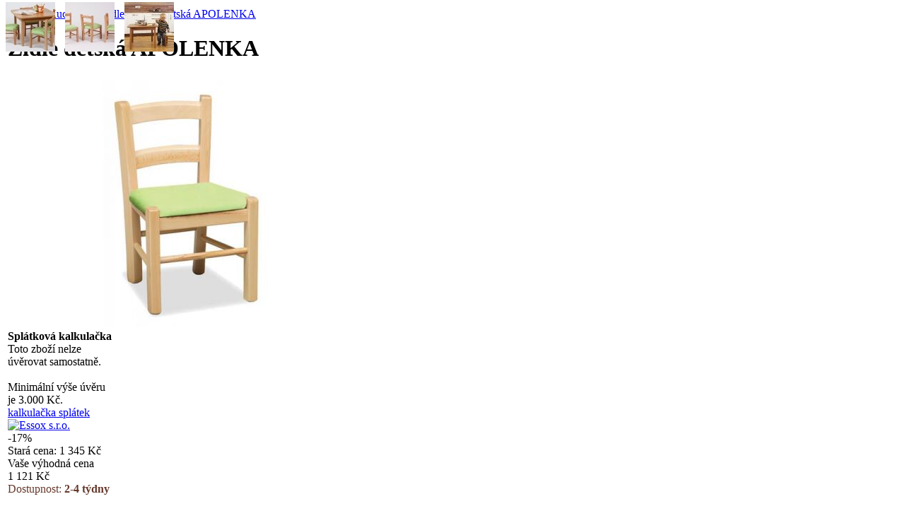

--- FILE ---
content_type: text/html
request_url: https://www.nabytek-stylove.cz/nabytek-zidle-kuchyne-jidelna-bradop.html,det,2009031228
body_size: 17330
content:
<!DOCTYPE html>
<html>
<head>
  <meta http-equiv="Content-Type" content="text/html; charset=UTF-8">
  
  <title>Židle dětská APOLENKA - Nábytek Stylově</title>
  <meta name="title" content="Židle dětská APOLENKA - Nábytek Stylově">
  <meta name="keywords" content="nábytek, židle, kuchyně, jídelna, Bradop, nábytek, nejlevnější nábytek">
  <meta name="description" content="Dětská židle čalouněná buková
 
Židle jsou vyrobeny z kvalitního bukového dřeva s povrchovou úpravou
Na výběr je mnoho...">  
  
  <meta property="og:title" content="Židle dětská APOLENKA - Nábytek Stylově">
  <meta property="og:type" content="product">
  <meta property="og:url" content="http://www.nabytekstylove.cz/nabytek-zidle-kuchyne-jidelna-bradop.html,det,2009031228">
                            
  <link rel="image_src" href="http://www.nabytekstylove.cz/produkty/foto-big/2009031228.jpg">
  <meta property="og:image" content="http://www.nabytekstylove.cz/produkty/foto-big/2009031228.jpg"> 
    <meta property="og:description" content="Dětská židle čalouněná buková
 
Židle jsou vyrobeny z kvalitního bukového dřeva s povrchovou úpravou
Na výběr je mnoho...">
  <meta property="fb:app_id" content="591675924199816">
  <meta property="og:site_name" content="Nábytek Stylově">
  
  <link href="https://plus.google.com/115132812856593366446" rel="publisher">
  <meta name="geo.placename" content="Na Poříčí 2110, 738 01 Frýdek-Místek, Česká republika">
  <meta name="geo.position" content="49.678958, 18.350131">
  <meta name="geo.region" content="Česká republika">
  <meta name="ICBM" content="49.678958, 18.350131">
  <meta name="rating" content="2 years">
  <meta name="copyright" content="Všechna práva vyhrazena nabytek-stylove.cz 2011">
  <meta name="Distribution" content="Global">
  <meta name="robots" content="all,follow">
  <meta name="autosize" content="off">
  <meta name="author" content="design:www.misha.in">  
  
  <link rel="canonical" href="http://www.nabytekstylove.cz/nabytek-zidle-kuchyne-jidelna-bradop.html,det,2009031228">
  <meta name="google-site-verification" content="3e0nCxWuAs_2AGo3eJLSLuvNkxVS4Z5_ZohrvxsHIY4">
  
  <meta name="google-site-verification" content="8TTSqRFerTGm_CMe9a7Da9EyWdLZvUgOknPXCnJnBmA" />
  <link rel="shortcut icon" href="/ikona.ico">
  <script src="/js/dhtmlgoodies_slider.js" type="text/javascript"></script>
  <script src="/js/tooltips.js" type="text/javascript"></script>
  <link rel="stylesheet" type="text/css" href="/css/main.css">
  <link rel="stylesheet" type="text/css" href="/css/jquery.lightbox-0.5.css">   
  <link rel="stylesheet" href="/admin/chosen/chosen.css">
  <script src="/js/main.js" type="text/javascript"></script>
  <script src="/js/jquery.js" type="text/javascript"></script>
  <script src="/js/main_js.js" type="text/javascript"></script>
  <script src="/js/jquery.lightbox-0.5.js" type="text/javascript"></script>
  <script src="/js/jquery.nivo.slider.pack.js" type="text/javascript"></script>
  <link rel="stylesheet" href="/css/nivo-slider.css" type="text/css" /> 

  <script type="text/javascript">
  var _gaq = _gaq || [];
  _gaq.push(['_setAccount', 'UA-24279672-1']);
  _gaq.push(['_trackPageview']);

  (function() {
    var ga = document.createElement('script'); ga.type = 'text/javascript'; ga.async = true;
    ga.src = ('https:' == document.location.protocol ? 'https://ssl' : 'http://www') + '.google-analytics.com/ga.js';
    var s = document.getElementsByTagName('script')[0]; s.parentNode.insertBefore(ga, s);
  })();
  </script>
  <script type="text/javascript">var switchTo5x=true;</script>
  <script type="text/javascript" src="/js/buttons.js"></script>
  <script type="text/javascript">stLight.options({publisher: "2191daae-3d73-490c-95b9-e2b20266ee18"});</script>
  <script type="text/javascript" src="/js/jquery.bxslider.js"></script>
  <script type="text/javascript" src="/js/jquery.sticky.js"></script>
	<!-- Facebook Pixel Code -->

	<script>

		!function(f,b,e,v,n,t,s){if(f.fbq)return;n=f.fbq=function(){n.callMethod?

			n.callMethod.apply(n,arguments):n.queue.push(arguments)};if(!f._fbq)f._fbq=n;

			n.push=n;n.loaded=!0;n.version='2.0';n.queue=[];t=b.createElement(e);t.async=!0;

			t.src=v;s=b.getElementsByTagName(e)[0];s.parentNode.insertBefore(t,s)}(window,

			document,'script','https://connect.facebook.net/en_US/fbevents.js');

		fbq('init', '1255057771190272'); // Insert your pixel ID here.

		fbq('track', 'PageView');

	</script>

	<noscript><img height="1" width="1" style="display:none"

	               src="https://www.facebook.com/tr?id=1255057771190272&ev=PageView&noscript=1"

		/></noscript>

	<!-- DO NOT MODIFY -->

	<!-- End Facebook Pixel Code -->

</head>

<body>



<div id="popup" onClick="popup_hidden(2);"></div>
<div id="fb-root"></div>
<script type="text/javascript">(function(d, s, id) {
  var js, fjs = d.getElementsByTagName(s)[0];
  if (d.getElementById(id)) return;
  js = d.createElement(s); js.id = id;
  js.src = "//connect.facebook.net/cs_CZ/all.js#xfbml=1&appId=591675924199816";
  fjs.parentNode.insertBefore(js, fjs);
}(document, 'script', 'facebook-jssdk'));</script>
<div id="page" class="row stickem-container">
<a class="dopravne_zdarma stickem" href="/prepravni-podminky"></a>
<a class="nabidka stickem" href="/pdf/nabidka.pdf"></a>

		<script type="text/javascript">
      <!--
      if(document.getElementById('t')){
        document.getElementById('t').autocomplete = 'off';
      }
      //-->
      </script>
      
<div class="main">
    <div class="container obsah">
        <div class="right">
                  <div itemscope itemtype="http://schema.org/Product">
        <table class="box-right">
          <tr><td class="hlavicka-right">

          <div class="pro-kat">              <div class="produkt-cesta"><a href="/" class="produkt-cesta">Domů</a> > <a class="produkt-cesta" href="/nabytek-kuchynska-linka-kuchyne.html,kat,3">Kuchyně</a> > <a class="produkt-cesta" href="/zidle-kuchynsky-nabytek-nabytek.html,kat,17">Židle</a> > <a class="produkt-cesta active" href="/nabytek-zidle-kuchyne-jidelna-bradop.html,det,2009031228">Židle dětská APOLENKA</a></div>
              </div>
                  <h1><span itemprop="name">Židle dětská APOLENKA </span> <span class="h2right"></span></h1></td></tr>

          <tr><td class="obsah-right">

                    <div class="produkt">
            <script type="text/javascript">
            <!--
            Number.prototype.formatMoney = function(c, d, t){
              var n = this, c = isNaN(c = Math.abs(c)) ? 2 : c, d = d == undefined ? "," : d, t = t == undefined ? "." : t, s = n < 0 ? "-" : "", i = parseInt(n = Math.abs(+n || 0).toFixed(c)) + "", j = (j = i.length) > 3 ? j % 3 : 0; return s + (j ? i.substr(0, j) + t : "") + i.substr(j).replace(/(\d{3})(?=\d)/g, "$1" + t) + (c ? d + Math.abs(n - i).toFixed(c).slice(2) : "");
            };


            //-->
            </script>

			
            <form id="nakup" name="nakup" method="POST" action="/kosik_up.php?id=2009031228">
            <input type="hidden" id="dily" value="">
            <input type="hidden" id="vzorky" value="">
            <a href="/produkty/foto-small/vanAW/2009031228.jpg" class="lbox" title="Židle dětská APOLENKA"><img src="produkty/foto-small/vanAW/2009031228.jpg" alt="nábytek, židle, kuchyně, jídelna, Bradop" class="produkt"></a>                        <div class="kalkulacka" id="kalkulacka">
              <strong>Splátková kalkulačka</strong><br>
<div class="cena-tecky">
Toto zboží nelze<br>úvěrovat samostatně.<br><br>Minimální výše úvěru<br>je 3.000 Kč.<br><a href="/splatkovy-prodej-splatky#kalk">kalkulačka splátek</a></div>                                                                                                                
<a href="/splatkovy-prodej-splatky"><img src="/images/essox.gif" alt="Essox s.r.o." title="Essox s.r.o." ></a>            </div>
            <script type="text/javascript">
            <!--
            kalkulacka();
            function vlozitdokosiku() {
                            document.nakup.submit();
            }
            //-->
            </script>
                        <div class="splatky-ramecek" itemprop="offers" itemscope itemtype="http://schema.org/Offer">
              <div class="sleva-procenta">-17%</div>              Stará cena: <span class="stara-cena">1 345 Kč</span>              <div class="cena-tecky">
                Vaše výhodná cena<br><span id="cena" itemprop="price">1 121 Kč</span>
              </div>
              <span style="color: #66392C;">Dostupnost: <strong><span itemprop="availability">2-4 týdny</span></strong></span><br><br>
                <input type="hidden" name="cena" value="1121">
                <input type="hidden" name="cenastart" value="1121">
                <table width="134">
                  <tr>
                    <td colspan="2"><select size="1" name="varianta" class="input-varianta" onChange="zmena_ceny();">
                      <option value="0|0">Standard</option>                    </select></td>
                  </tr>
                  <tr>
                    <td><input type="text" name="pocet" size="20" value="1" class="input-pocet"></td>
                    <td><input type="button" value=" " class="input-kosik" onClick="vlozitdokosiku();"></td>
                  </tr>
                </table>
            </div>
                        <div class="boxsproduktem">
               <div class="galerie-styl1">
                 <img class="galerie-styl2" alt="Posunout fotky" src="/images/back.gif" onClick="ScrollGalery(1,1,280);">
                 <div class="galerie-styl3">
                    <table id="ImageBody1" style="position: absolute; left: 0px; top: 0px;"><tr>
                                            <td><a href="/produkty/galerie/6/6836.jpg" class="lbox" title=""><img hspace="5" src="/produkty/galerie/6/6836-small.jpg" alt="" title=""></a></td>
                                            <td><a href="/produkty/galerie/6/6837.jpg" class="lbox" title=""><img hspace="5" src="/produkty/galerie/6/6837-small.jpg" alt="" title=""></a></td>
                                            <td><a href="/produkty/galerie/6/6838.jpg" class="lbox" title=""><img hspace="5" src="/produkty/galerie/6/6838-small.jpg" alt="" title=""></a></td>
                                          </tr></table>
                  </div>
                  <img class="galerie-styl4" alt="Posunout fotky" src="/images/front.gif" onClick="ScrollGalery(2,1,280);">
               </div>
               <p class="metakey"><a href="/search?jak=all&amp;kde=all&amp;t=nábytek" class="metakey">&nbsp;nábytek&nbsp;</a></p> <p class="metakey"><a href="/search?jak=all&amp;kde=all&amp;t=židle" class="metakey">&nbsp;židle&nbsp;</a></p> <p class="metakey"><a href="/search?jak=all&amp;kde=all&amp;t=kuchyně" class="metakey">&nbsp;kuchyně&nbsp;</a></p> <p class="metakey"><a href="/search?jak=all&amp;kde=all&amp;t=jídelna" class="metakey">&nbsp;jídelna&nbsp;</a></p> <p class="metakey"><a href="/search?jak=all&amp;kde=all&amp;t=Bradop" class="metakey">&nbsp;Bradop&nbsp;</a></p> <div itemprop="description" class='description'><h4>Dětská židle čalouněná buková</h4>
<p> </p>
<p>Židle jsou vyrobeny z kvalitního bukového dřeva s povrchovou úpravou</p>
<p>Na výběr je mnoho barevných moření a více než 100 druhů látek</p>
<p>Nosnost židle 90 kg</p></div>
               <script type="text/javascript">
               <!--
               function oblibene() {
                                  pokracovat = confirm("Pro vložení do oblíbených položek se musíte přihlásit.\nChcete se přihlásit nyní?");
                 if (pokracovat) window.location = "/prihlaseni";
                                }

               function poslat() {
                 document.getElementById("poslat").style.display = "block";
                 document.getElementById("pes").style.display = "none";
               }
               function poslat_send() {
                 var chyba = "";
                 poslatmail = document.getElementById("poslatmail").value;
                 poslatjmeno = document.getElementById("poslatjmeno").value;
                 var captcha_code = document.getElementById("captchaText").value;
                 if (poslatmail=="") {chyba = "mail"; alert("Nebyl vyplněn e-mail příjemce.");}
                 if (poslatmail.indexOf("@") == -1) {chyba = "mail"; alert("E-mailová adresa obsahuje chybu.");}
                 if (captcha_code =="") {chyba = "captcha"; alert("Neopsali jste text z obrázku");}
                 if (poslatjmeno=="" || poslatjmeno=="Zadejte své jméno...") {chyba = "jmeno"; alert("Nebylo vyplněno Vaše jméno.");}
                 if (chyba == "") {
                   $.get("produkt_script.php",
                      {
                        akce: "poslat",
                        captcha_code: captcha_code,
                        id: 2009031228,
                        mail: poslatmail,
                        jmeno: poslatjmeno
                      }, function(result){
                          window.alert(result);
                          if(result != "Text opsán špatně.") {
                            document.getElementById("poslatmail").value = "";
                            document.getElementById("poslatjmeno").value = "";
                            document.getElementById("captchaText").value = "";
                            document.getElementById("poslat").style.display = "none";
                            document.getElementById("captcha").src = "/domains/nabytek-stylove.cz/simple-php-captcha/simple-php-captcha.php?_CAPTCHA&amp;t=0.02524400+1769022092";
                          }
                   });
                   //window.location = "produkt_script.php?akce=poslat&captcha_code="+captcha_code+"&id=2009031228&mail="+poslatmail+"&jmeno="+poslatjmeno;
                 }
               }

               function pes() {
                                  pokracovat = confirm("Pro hlídání cen položek se musíte přihlásit.\nChcete se přihlásit nyní?");
                 if (pokracovat) window.location = "/prihlaseni";
                                }
               function pes_change() {
                 pesco = document.getElementById("pesco");
                 if (pesco.value == "cena klesne") {
                   document.getElementById("pescena").disabled = false;
                   document.getElementById("pescena").value = document.nakup.cena.value;
                 } else {
                   document.getElementById("pescena").value = 0;
                   document.getElementById("pescena").disabled = true;
                 }
               }
               function pes_send() {
                 pesco = document.getElementById("pesco").value;
                 pescena = document.getElementById("pescena").value;
                 window.location = "/?menu=produkt&akce=pes&id=2009031228&co="+pesco+"&cena="+pescena;
               }

              function captcha_novy() {
                $.post("produkt_script.php",
                  {novy: true}, function(result) {
                    document.getElementById("captcha").src = "/domains/nabytek-stylove.cz/simple-php-captcha/simple-php-captcha.php?_CAPTCHA&amp;t=0.02524400+1769022092";
                  }
                )};
               //-->
               </script>
                            <table>
                <tr>
                  <td><a href=""><img src="/images/ikona_porovnat.gif" class="ctj" alt="porovnat produkt" title="Přidat produkt k porovnání. (funkce v přípravě)"></a></td>
                  <td><img src="/images/ikona_oblibene.gif" onClick="oblibene();" class="ctj" style="cursor: hand; cursor: pointer;" title="Přidat k oblíbeným položkám." alt="Přidat k oblíbeným položkám."></td>
                  <td><img src="/images/ikona_poslat.gif" onClick="poslat();" class="ctj" style="cursor: hand; cursor: pointer;" title="Poslat informace o výrobku kamarádovi." alt="Poslat informace o výrobku kamarádovi."></td>
                  <td><img src="/images/ikona_hlidat.gif" onClick="pes();" class="ctj" style="cursor: hand; cursor: pointer;" title="Hlídat změnu ceny a akční zboží." alt="Hlídat změnu ceny a akční zboží."></td>
                  <td><img src="/images/ikona_dotaz.gif" onClick="zschat(1);" class="ctj" style="cursor: hand; cursor: pointer;" title="Zeptat se na podrobnosti ohledně produktu." alt="Zeptat se na podrobnosti ohledně produktu."></td>
                  <td><a href="/tisk_produktu.php?id=2009031228" target="_blank"><img src="/images/ikona_tisk.gif" class="ctj" title="Vytisknout stránku s produktem." alt="Vytisknout stránku s produktem."></a></td>
                </tr>
              </table>
                            <div id="poslat">
                <div style="border:0px solid;text-align:center">Zaslat produkt na e-mail <input type="text" id="poslatmail" size="20">
                  od <input type="text" id="poslatjmeno" value="" onFocus="poslat_cursor(1);" onBlur="poslat_cursor(0);" size="20"> &nbsp;&nbsp;
                 <span style="border:0px solid;width:210px;display:inline-block">
                  <img id="captcha" src="/domains/nabytek-stylove.cz/simple-php-captcha/simple-php-captcha.php?_CAPTCHA&amp;t=0.02524400+1769022092" alt="CAPTCHA code" /><br>
                  <a href="#!" onclick="captcha_novy()">
                    Jiný obrázek
                  </a><br>
                  <input type="text" placeholder="Opište text z obrázku" name="captcha_code" size="10" style="width:160px" id="captchaText" maxlength="6" />
                </span>
               </div>
                <input type="button" onClick="poslat_send();" value="Poslat" class="tl_pul" style="margin-top:60px"></p>
              </div>
              <div id="pes">
                  <p>Upozornit e-mailem když <select size="1" id="pesco" onChange="pes_change();">
                  <option>cena klesne</option>
                  <option>zboží bude v akci</option>
                  <option>zboží bude skladem</option>
                  </select> pod <input type="text" id="pescena" value="1121" size="20"> Kč &nbsp;&nbsp;<input type="button" onClick="pes_send();" value="Uložit" class="tl_pul"></p>
              </div>
            </div>
            <table id="facebookF">
            	<tr>
            		<td><div class="fb-like" data-href="http://www.nabytekstylove.cz/nabytek-zidle-kuchyne-jidelna-bradop.html,det,2009031228" data-send="true" data-width="420" data-show-faces="false" data-font="lucida grande"></div></td>
            		<td><div class="g-plusone" data-annotation="inline" data-width="220"></div></td>
            	</tr>
            </table>
<!--            <script type="text/javascript">
              window.___gcfg = {lang: 'cs'};

              (function() {
                var po = document.createElement('script'); po.type = 'text/javascript'; po.async = true;
                po.src = 'https://apis.google.com/js/plusone.js';
                var s = document.getElementsByTagName('script')[0]; s.parentNode.insertBefore(po, s);
              })();
            </script>-->
            <div class="varianty-styl">
              <p><strong>Vyberte si variantu produktu</strong></p>                <h3>Látka</h3>
                                <div class="varianty-styl5" style="display: inline;"><img src="/produkty/vzorky/18/18282.jpg" onClick="document.getElementById('check18282').checked=true; zmena_ceny();" class="ctj varianty-styl5" alt="1303 - Béžová" title="1303 - Béžová (+0 Kč)"><input type="radio" value="0|18282" id="check18282" name="Látka" onClick="zmena_ceny();" class="check vzorky-radio" checked></div>
                                <div class="varianty-styl5" style="display: inline;"><img src="/produkty/vzorky/18/18301.jpg" onClick="document.getElementById('check18301').checked=true; zmena_ceny();" class="ctj varianty-styl5" alt="132 - Hnědá ELEFANT" title="132 - Hnědá ELEFANT (+0 Kč)"><input type="radio" value="0|18301" id="check18301" name="Látka" onClick="zmena_ceny();" class="check vzorky-radio" ></div>
                                <div class="varianty-styl5" style="display: inline;"><img src="/produkty/vzorky/18/18302.jpg" onClick="document.getElementById('check18302').checked=true; zmena_ceny();" class="ctj varianty-styl5" alt="223 - Corsika" title="223 - Corsika (+0 Kč)"><input type="radio" value="0|18302" id="check18302" name="Látka" onClick="zmena_ceny();" class="check vzorky-radio" ></div>
                                <div class="varianty-styl5" style="display: inline;"><img src="/produkty/vzorky/18/18303.jpg" onClick="document.getElementById('check18303').checked=true; zmena_ceny();" class="ctj varianty-styl5" alt="341 - Rena" title="341 - Rena (+0 Kč)"><input type="radio" value="0|18303" id="check18303" name="Látka" onClick="zmena_ceny();" class="check vzorky-radio" ></div>
                                <div class="varianty-styl5" style="display: inline;"><img src="/produkty/vzorky/18/18304.jpg" onClick="document.getElementById('check18304').checked=true; zmena_ceny();" class="ctj varianty-styl5" alt="139 - Tmavě šedá ELEFANT" title="139 - Tmavě šedá ELEFANT (+0 Kč)"><input type="radio" value="0|18304" id="check18304" name="Látka" onClick="zmena_ceny();" class="check vzorky-radio" ></div>
                                <div class="varianty-styl5" style="display: inline;"><img src="/produkty/vzorky/18/18305.jpg" onClick="document.getElementById('check18305').checked=true; zmena_ceny();" class="ctj varianty-styl5" alt="4086C - Béžová tmavší labyrint" title="4086C - Béžová tmavší labyrint (+0 Kč)"><input type="radio" value="0|18305" id="check18305" name="Látka" onClick="zmena_ceny();" class="check vzorky-radio" ></div>
                                <div class="varianty-styl5" style="display: inline;"><img src="/produkty/vzorky/18/18306.jpg" onClick="document.getElementById('check18306').checked=true; zmena_ceny();" class="ctj varianty-styl5" alt="2057 - Šedá" title="2057 - Šedá (+0 Kč)"><input type="radio" value="0|18306" id="check18306" name="Látka" onClick="zmena_ceny();" class="check vzorky-radio" ></div>
                                <div class="varianty-styl5" style="display: inline;"><img src="/produkty/vzorky/18/18307.jpg" onClick="document.getElementById('check18307').checked=true; zmena_ceny();" class="ctj varianty-styl5" alt="4352C - Barcelona" title="4352C - Barcelona (+0 Kč)"><input type="radio" value="0|18307" id="check18307" name="Látka" onClick="zmena_ceny();" class="check vzorky-radio" ></div>
                                <div class="varianty-styl5" style="display: inline;"><img src="/produkty/vzorky/18/18308.jpg" onClick="document.getElementById('check18308').checked=true; zmena_ceny();" class="ctj varianty-styl5" alt="2303 - Béžová tmavá" title="2303 - Béžová tmavá (+0 Kč)"><input type="radio" value="0|18308" id="check18308" name="Látka" onClick="zmena_ceny();" class="check vzorky-radio" ></div>
                                <div class="varianty-styl5" style="display: inline;"><img src="/produkty/vzorky/18/18309.jpg" onClick="document.getElementById('check18309').checked=true; zmena_ceny();" class="ctj varianty-styl5" alt="712 - Hnědo modrá karko" title="712 - Hnědo modrá karko (+0 Kč)"><input type="radio" value="0|18309" id="check18309" name="Látka" onClick="zmena_ceny();" class="check vzorky-radio" ></div>
                                <div class="varianty-styl5" style="display: inline;"><img src="/produkty/vzorky/18/18310.jpg" onClick="document.getElementById('check18310').checked=true; zmena_ceny();" class="ctj varianty-styl5" alt="2311 - Fialová" title="2311 - Fialová (+0 Kč)"><input type="radio" value="0|18310" id="check18310" name="Látka" onClick="zmena_ceny();" class="check vzorky-radio" ></div>
                                <div class="varianty-styl5" style="display: inline;"><img src="/produkty/vzorky/18/18311.jpg" onClick="document.getElementById('check18311').checked=true; zmena_ceny();" class="ctj varianty-styl5" alt="2324 - Tmavší béžová žilková" title="2324 - Tmavší béžová žilková (+0 Kč)"><input type="radio" value="0|18311" id="check18311" name="Látka" onClick="zmena_ceny();" class="check vzorky-radio" ></div>
                                <div class="varianty-styl5" style="display: inline;"><img src="/produkty/vzorky/18/18312.jpg" onClick="document.getElementById('check18312').checked=true; zmena_ceny();" class="ctj varianty-styl5" alt="230 - Corsika" title="230 - Corsika (+0 Kč)"><input type="radio" value="0|18312" id="check18312" name="Látka" onClick="zmena_ceny();" class="check vzorky-radio" ></div>
                                <div class="varianty-styl5" style="display: inline;"><img src="/produkty/vzorky/18/18313.jpg" onClick="document.getElementById('check18313').checked=true; zmena_ceny();" class="ctj varianty-styl5" alt="2332 - Světle šedá žilková" title="2332 - Světle šedá žilková (+0 Kč)"><input type="radio" value="0|18313" id="check18313" name="Látka" onClick="zmena_ceny();" class="check vzorky-radio" ></div>
                                <div class="varianty-styl5" style="display: inline;"><img src="/produkty/vzorky/18/18314.jpg" onClick="document.getElementById('check18314').checked=true; zmena_ceny();" class="ctj varianty-styl5" alt="1301 - Tmavá béžová" title="1301 - Tmavá béžová (+0 Kč)"><input type="radio" value="0|18314" id="check18314" name="Látka" onClick="zmena_ceny();" class="check vzorky-radio" ></div>
                                <div class="varianty-styl5" style="display: inline;"><img src="/produkty/vzorky/18/18315.jpg" onClick="document.getElementById('check18315').checked=true; zmena_ceny();" class="ctj varianty-styl5" alt="725 - Hnědá" title="725 - Hnědá (+0 Kč)"><input type="radio" value="0|18315" id="check18315" name="Látka" onClick="zmena_ceny();" class="check vzorky-radio" ></div>
                                <div class="varianty-styl5" style="display: inline;"><img src="/produkty/vzorky/18/18316.jpg" onClick="document.getElementById('check18316').checked=true; zmena_ceny();" class="ctj varianty-styl5" alt="243 - Corsika" title="243 - Corsika (+0 Kč)"><input type="radio" value="0|18316" id="check18316" name="Látka" onClick="zmena_ceny();" class="check vzorky-radio" ></div>
                                <div class="varianty-styl5" style="display: inline;"><img src="/produkty/vzorky/18/18300.jpg" onClick="document.getElementById('check18300').checked=true; zmena_ceny();" class="ctj varianty-styl5" alt="244 - Corsika" title="244 - Corsika (+0 Kč)"><input type="radio" value="0|18300" id="check18300" name="Látka" onClick="zmena_ceny();" class="check vzorky-radio" ></div>
                                <div class="varianty-styl5" style="display: inline;"><img src="/produkty/vzorky/18/18299.jpg" onClick="document.getElementById('check18299').checked=true; zmena_ceny();" class="ctj varianty-styl5" alt="726 - Tmavě hnědá" title="726 - Tmavě hnědá (+0 Kč)"><input type="radio" value="0|18299" id="check18299" name="Látka" onClick="zmena_ceny();" class="check vzorky-radio" ></div>
                                <div class="varianty-styl5" style="display: inline;"><img src="/produkty/vzorky/18/18283.jpg" onClick="document.getElementById('check18283').checked=true; zmena_ceny();" class="ctj varianty-styl5" alt="727 - Fialová" title="727 - Fialová (+0 Kč)"><input type="radio" value="0|18283" id="check18283" name="Látka" onClick="zmena_ceny();" class="check vzorky-radio" ></div>
                                <div class="varianty-styl5" style="display: inline;"><img src="/produkty/vzorky/18/18284.jpg" onClick="document.getElementById('check18284').checked=true; zmena_ceny();" class="ctj varianty-styl5" alt="2501 - Bílá eko-kůže" title="2501 - Bílá eko-kůže (+0 Kč)"><input type="radio" value="0|18284" id="check18284" name="Látka" onClick="zmena_ceny();" class="check vzorky-radio" ></div>
                                <div class="varianty-styl5" style="display: inline;"><img src="/produkty/vzorky/18/18285.jpg" onClick="document.getElementById('check18285').checked=true; zmena_ceny();" class="ctj varianty-styl5" alt="133 - Světle hnědá ELEFANT" title="133 - Světle hnědá ELEFANT (+0 Kč)"><input type="radio" value="0|18285" id="check18285" name="Látka" onClick="zmena_ceny();" class="check vzorky-radio" ></div>
                                <div class="varianty-styl5" style="display: inline;"><img src="/produkty/vzorky/18/18286.jpg" onClick="document.getElementById('check18286').checked=true; zmena_ceny();" class="ctj varianty-styl5" alt="224 - Corsika" title="224 - Corsika (+0 Kč)"><input type="radio" value="0|18286" id="check18286" name="Látka" onClick="zmena_ceny();" class="check vzorky-radio" ></div>
                                <div class="varianty-styl5" style="display: inline;"><img src="/produkty/vzorky/18/18287.jpg" onClick="document.getElementById('check18287').checked=true; zmena_ceny();" class="ctj varianty-styl5" alt="342 - Rena" title="342 - Rena (+0 Kč)"><input type="radio" value="0|18287" id="check18287" name="Látka" onClick="zmena_ceny();" class="check vzorky-radio" ></div>
                                <div class="varianty-styl5" style="display: inline;"><img src="/produkty/vzorky/18/18288.jpg" onClick="document.getElementById('check18288').checked=true; zmena_ceny();" class="ctj varianty-styl5" alt="201 - Corsika" title="201 - Corsika (+0 Kč)"><input type="radio" value="0|18288" id="check18288" name="Látka" onClick="zmena_ceny();" class="check vzorky-radio" ></div>
                                <div class="varianty-styl5" style="display: inline;"><img src="/produkty/vzorky/18/18289.jpg" onClick="document.getElementById('check18289').checked=true; zmena_ceny();" class="ctj varianty-styl5" alt="4087C - Béžová tmavá labyrint" title="4087C - Béžová tmavá labyrint (+0 Kč)"><input type="radio" value="0|18289" id="check18289" name="Látka" onClick="zmena_ceny();" class="check vzorky-radio" ></div>
                                <div class="varianty-styl5" style="display: inline;"><img src="/produkty/vzorky/18/18290.jpg" onClick="document.getElementById('check18290').checked=true; zmena_ceny();" class="ctj varianty-styl5" alt="2058 - Tmavě šedá" title="2058 - Tmavě šedá (+0 Kč)"><input type="radio" value="0|18290" id="check18290" name="Látka" onClick="zmena_ceny();" class="check vzorky-radio" ></div>
                                <div class="varianty-styl5" style="display: inline;"><img src="/produkty/vzorky/18/18291.jpg" onClick="document.getElementById('check18291').checked=true; zmena_ceny();" class="ctj varianty-styl5" alt="4360C - Barcelona" title="4360C - Barcelona (+0 Kč)"><input type="radio" value="0|18291" id="check18291" name="Látka" onClick="zmena_ceny();" class="check vzorky-radio" ></div>
                                <div class="varianty-styl5" style="display: inline;"><img src="/produkty/vzorky/18/18292.jpg" onClick="document.getElementById('check18292').checked=true; zmena_ceny();" class="ctj varianty-styl5" alt="2304 - Světlounká hnědá" title="2304 - Světlounká hnědá (+0 Kč)"><input type="radio" value="0|18292" id="check18292" name="Látka" onClick="zmena_ceny();" class="check vzorky-radio" ></div>
                                <div class="varianty-styl5" style="display: inline;"><img src="/produkty/vzorky/18/18293.jpg" onClick="document.getElementById('check18293').checked=true; zmena_ceny();" class="ctj varianty-styl5" alt="715C - Světle šedá květy" title="715C - Světle šedá květy (+0 Kč)"><input type="radio" value="0|18293" id="check18293" name="Látka" onClick="zmena_ceny();" class="check vzorky-radio" ></div>
                                <div class="varianty-styl5" style="display: inline;"><img src="/produkty/vzorky/18/18294.jpg" onClick="document.getElementById('check18294').checked=true; zmena_ceny();" class="ctj varianty-styl5" alt="2312 - Zelená" title="2312 - Zelená (+0 Kč)"><input type="radio" value="0|18294" id="check18294" name="Látka" onClick="zmena_ceny();" class="check vzorky-radio" ></div>
                                <div class="varianty-styl5" style="display: inline;"><img src="/produkty/vzorky/18/18295.jpg" onClick="document.getElementById('check18295').checked=true; zmena_ceny();" class="ctj varianty-styl5" alt="2325 - Světle hnědá žilková" title="2325 - Světle hnědá žilková (+0 Kč)"><input type="radio" value="0|18295" id="check18295" name="Látka" onClick="zmena_ceny();" class="check vzorky-radio" ></div>
                                <div class="varianty-styl5" style="display: inline;"><img src="/produkty/vzorky/18/18296.jpg" onClick="document.getElementById('check18296').checked=true; zmena_ceny();" class="ctj varianty-styl5" alt="2301 - Bílošedá" title="2301 - Bílošedá (+0 Kč)"><input type="radio" value="0|18296" id="check18296" name="Látka" onClick="zmena_ceny();" class="check vzorky-radio" ></div>
                                <div class="varianty-styl5" style="display: inline;"><img src="/produkty/vzorky/18/18297.jpg" onClick="document.getElementById('check18297').checked=true; zmena_ceny();" class="ctj varianty-styl5" alt="2333 - Šedá žilková" title="2333 - Šedá žilková (+0 Kč)"><input type="radio" value="0|18297" id="check18297" name="Látka" onClick="zmena_ceny();" class="check vzorky-radio" ></div>
                                <div class="varianty-styl5" style="display: inline;"><img src="/produkty/vzorky/18/18298.jpg" onClick="document.getElementById('check18298').checked=true; zmena_ceny();" class="ctj varianty-styl5" alt="1302 - Hnědá" title="1302 - Hnědá (+0 Kč)"><input type="radio" value="0|18298" id="check18298" name="Látka" onClick="zmena_ceny();" class="check vzorky-radio" ></div>
                                <div class="varianty-styl5" style="display: inline;"><img src="/produkty/vzorky/18/18317.jpg" onClick="document.getElementById('check18317').checked=true; zmena_ceny();" class="ctj varianty-styl5" alt="1310 - Žluto-zelená" title="1310 - Žluto-zelená (+0 Kč)"><input type="radio" value="0|18317" id="check18317" name="Látka" onClick="zmena_ceny();" class="check vzorky-radio" ></div>
                                <div class="varianty-styl5" style="display: inline;"><img src="/produkty/vzorky/18/18318.jpg" onClick="document.getElementById('check18318').checked=true; zmena_ceny();" class="ctj varianty-styl5" alt="862C - Džakarta (doporučujeme pouze na dekorace)" title="862C - Džakarta (doporučujeme pouze na dekorace) (+0 Kč)"><input type="radio" value="0|18318" id="check18318" name="Látka" onClick="zmena_ceny();" class="check vzorky-radio" ></div>
                                <div class="varianty-styl5" style="display: inline;"><img src="/produkty/vzorky/18/18319.jpg" onClick="document.getElementById('check18319').checked=true; zmena_ceny();" class="ctj varianty-styl5" alt="340 - Rena" title="340 - Rena (+0 Kč)"><input type="radio" value="0|18319" id="check18319" name="Látka" onClick="zmena_ceny();" class="check vzorky-radio" ></div>
                                <div class="varianty-styl5" style="display: inline;"><img src="/produkty/vzorky/18/18338.jpg" onClick="document.getElementById('check18338').checked=true; zmena_ceny();" class="ctj varianty-styl5" alt="4084C - Modrálabyrint" title="4084C - Modrálabyrint (+0 Kč)"><input type="radio" value="0|18338" id="check18338" name="Látka" onClick="zmena_ceny();" class="check vzorky-radio" ></div>
                                <div class="varianty-styl5" style="display: inline;"><img src="/produkty/vzorky/18/18339.jpg" onClick="document.getElementById('check18339').checked=true; zmena_ceny();" class="ctj varianty-styl5" alt="2055 - Červená" title="2055 - Červená (+0 Kč)"><input type="radio" value="0|18339" id="check18339" name="Látka" onClick="zmena_ceny();" class="check vzorky-radio" ></div>
                                <div class="varianty-styl5" style="display: inline;"><img src="/produkty/vzorky/18/18340.jpg" onClick="document.getElementById('check18340').checked=true; zmena_ceny();" class="ctj varianty-styl5" alt="221 - Corsika" title="221 - Corsika (+0 Kč)"><input type="radio" value="0|18340" id="check18340" name="Látka" onClick="zmena_ceny();" class="check vzorky-radio" ></div>
                                <div class="varianty-styl5" style="display: inline;"><img src="/produkty/vzorky/18/18341.jpg" onClick="document.getElementById('check18341').checked=true; zmena_ceny();" class="ctj varianty-styl5" alt="4301C - Bílá puntíky" title="4301C - Bílá puntíky (+0 Kč)"><input type="radio" value="0|18341" id="check18341" name="Látka" onClick="zmena_ceny();" class="check vzorky-radio" ></div>
                                <div class="varianty-styl5" style="display: inline;"><img src="/produkty/vzorky/18/18342.jpg" onClick="document.getElementById('check18342').checked=true; zmena_ceny();" class="ctj varianty-styl5" alt="710 - Bílo černá karko" title="710 - Bílo černá karko (+0 Kč)"><input type="radio" value="0|18342" id="check18342" name="Látka" onClick="zmena_ceny();" class="check vzorky-radio" ></div>
                                <div class="varianty-styl5" style="display: inline;"><img src="/produkty/vzorky/18/18343.jpg" onClick="document.getElementById('check18343').checked=true; zmena_ceny();" class="ctj varianty-styl5" alt="2309 - Červená" title="2309 - Červená (+0 Kč)"><input type="radio" value="0|18343" id="check18343" name="Látka" onClick="zmena_ceny();" class="check vzorky-radio" ></div>
                                <div class="varianty-styl5" style="display: inline;"><img src="/produkty/vzorky/18/18344.jpg" onClick="document.getElementById('check18344').checked=true; zmena_ceny();" class="ctj varianty-styl5" alt="2322 - Světle béžová žilková" title="2322 - Světle béžová žilková (+0 Kč)"><input type="radio" value="0|18344" id="check18344" name="Látka" onClick="zmena_ceny();" class="check vzorky-radio" ></div>
                                <div class="varianty-styl5" style="display: inline;"><img src="/produkty/vzorky/18/18345.jpg" onClick="document.getElementById('check18345').checked=true; zmena_ceny();" class="ctj varianty-styl5" alt="2330 - Fialová" title="2330 - Fialová (+0 Kč)"><input type="radio" value="0|18345" id="check18345" name="Látka" onClick="zmena_ceny();" class="check vzorky-radio" ></div>
                                <div class="varianty-styl5" style="display: inline;"><img src="/produkty/vzorky/18/18346.jpg" onClick="document.getElementById('check18346').checked=true; zmena_ceny();" class="ctj varianty-styl5" alt="130 - Červená ELEFANT" title="130 - Červená ELEFANT (+0 Kč)"><input type="radio" value="0|18346" id="check18346" name="Látka" onClick="zmena_ceny();" class="check vzorky-radio" ></div>
                                <div class="varianty-styl5" style="display: inline;"><img src="/produkty/vzorky/18/18347.jpg" onClick="document.getElementById('check18347').checked=true; zmena_ceny();" class="ctj varianty-styl5" alt="723 - Hnědo žlutá" title="723 - Hnědo žlutá (+0 Kč)"><input type="radio" value="0|18347" id="check18347" name="Látka" onClick="zmena_ceny();" class="check vzorky-radio" ></div>
                                <div class="varianty-styl5" style="display: inline;"><img src="/produkty/vzorky/18/18348.jpg" onClick="document.getElementById('check18348').checked=true; zmena_ceny();" class="ctj varianty-styl5" alt="238 - Corsika" title="238 - Corsika (+0 Kč)"><input type="radio" value="0|18348" id="check18348" name="Látka" onClick="zmena_ceny();" class="check vzorky-radio" ></div>
                                <div class="varianty-styl5" style="display: inline;"><img src="/produkty/vzorky/18/18349.jpg" onClick="document.getElementById('check18349').checked=true; zmena_ceny();" class="ctj varianty-styl5" alt="1308 - Modrá" title="1308 - Modrá (+0 Kč)"><input type="radio" value="0|18349" id="check18349" name="Látka" onClick="zmena_ceny();" class="check vzorky-radio" ></div>
                                <div class="varianty-styl5" style="display: inline;"><img src="/produkty/vzorky/18/18350.jpg" onClick="document.getElementById('check18350').checked=true; zmena_ceny();" class="ctj varianty-styl5" alt="732 - Šedo hnědá" title="732 - Šedo hnědá (+0 Kč)"><input type="radio" value="0|18350" id="check18350" name="Látka" onClick="zmena_ceny();" class="check vzorky-radio" ></div>
                                <div class="varianty-styl5" style="display: inline;"><img src="/produkty/vzorky/18/18352.jpg" onClick="document.getElementById('check18352').checked=true; zmena_ceny();" class="ctj varianty-styl5" alt="1354 - Alehandro" title="1354 - Alehandro (+0 Kč)"><input type="radio" value="0|18352" id="check18352" name="Látka" onClick="zmena_ceny();" class="check vzorky-radio" ></div>
                                <div class="varianty-styl5" style="display: inline;"><img src="/produkty/vzorky/18/18353.jpg" onClick="document.getElementById('check18353').checked=true; zmena_ceny();" class="ctj varianty-styl5" alt="227 - Corsika" title="227 - Corsika (+0 Kč)"><input type="radio" value="0|18353" id="check18353" name="Látka" onClick="zmena_ceny();" class="check vzorky-radio" ></div>
                                <div class="varianty-styl5" style="display: inline;"><img src="/produkty/vzorky/18/18354.jpg" onClick="document.getElementById('check18354').checked=true; zmena_ceny();" class="ctj varianty-styl5" alt="4083C - Tmavě béžová labyrint" title="4083C - Tmavě béžová labyrint (+0 Kč)"><input type="radio" value="0|18354" id="check18354" name="Látka" onClick="zmena_ceny();" class="check vzorky-radio" ></div>
                                <div class="varianty-styl5" style="display: inline;"><img src="/produkty/vzorky/18/18337.jpg" onClick="document.getElementById('check18337').checked=true; zmena_ceny();" class="ctj varianty-styl5" alt="228 - Corsika" title="228 - Corsika (+0 Kč)"><input type="radio" value="0|18337" id="check18337" name="Látka" onClick="zmena_ceny();" class="check vzorky-radio" ></div>
                                <div class="varianty-styl5" style="display: inline;"><img src="/produkty/vzorky/18/18336.jpg" onClick="document.getElementById('check18336').checked=true; zmena_ceny();" class="ctj varianty-styl5" alt="136 - Béžová ELEFANT" title="136 - Béžová ELEFANT (+0 Kč)"><input type="radio" value="0|18336" id="check18336" name="Látka" onClick="zmena_ceny();" class="check vzorky-radio" ></div>
                                <div class="varianty-styl5" style="display: inline;"><img src="/produkty/vzorky/18/18320.jpg" onClick="document.getElementById('check18320').checked=true; zmena_ceny();" class="ctj varianty-styl5" alt="137 - Bílá ELEFANT" title="137 - Bílá ELEFANT (+0 Kč)"><input type="radio" value="0|18320" id="check18320" name="Látka" onClick="zmena_ceny();" class="check vzorky-radio" ></div>
                                <div class="varianty-styl5" style="display: inline;"><img src="/produkty/vzorky/18/18321.jpg" onClick="document.getElementById('check18321').checked=true; zmena_ceny();" class="ctj varianty-styl5" alt="229 - Corsika" title="229 - Corsika (+0 Kč)"><input type="radio" value="0|18321" id="check18321" name="Látka" onClick="zmena_ceny();" class="check vzorky-radio" ></div>
                                <div class="varianty-styl5" style="display: inline;"><img src="/produkty/vzorky/18/18322.jpg" onClick="document.getElementById('check18322').checked=true; zmena_ceny();" class="ctj varianty-styl5" alt="4085C - Tmavá modrá labyrint" title="4085C - Tmavá modrá labyrint (+0 Kč)"><input type="radio" value="0|18322" id="check18322" name="Látka" onClick="zmena_ceny();" class="check vzorky-radio" ></div>
                                <div class="varianty-styl5" style="display: inline;"><img src="/produkty/vzorky/18/18323.jpg" onClick="document.getElementById('check18323').checked=true; zmena_ceny();" class="ctj varianty-styl5" alt="2056 - Světle šedá" title="2056 - Světle šedá (+0 Kč)"><input type="radio" value="0|18323" id="check18323" name="Látka" onClick="zmena_ceny();" class="check vzorky-radio" ></div>
                                <div class="varianty-styl5" style="display: inline;"><img src="/produkty/vzorky/18/18324.jpg" onClick="document.getElementById('check18324').checked=true; zmena_ceny();" class="ctj varianty-styl5" alt="4302C - Šedá puntíky" title="4302C - Šedá puntíky (+0 Kč)"><input type="radio" value="0|18324" id="check18324" name="Látka" onClick="zmena_ceny();" class="check vzorky-radio" ></div>
                                <div class="varianty-styl5" style="display: inline;"><img src="/produkty/vzorky/18/18325.jpg" onClick="document.getElementById('check18325').checked=true; zmena_ceny();" class="ctj varianty-styl5" alt="222 - Corsika" title="222 - Corsika (+0 Kč)"><input type="radio" value="0|18325" id="check18325" name="Látka" onClick="zmena_ceny();" class="check vzorky-radio" ></div>
                                <div class="varianty-styl5" style="display: inline;"><img src="/produkty/vzorky/18/18326.jpg" onClick="document.getElementById('check18326').checked=true; zmena_ceny();" class="ctj varianty-styl5" alt="711 - Bílo béžová karko" title="711 - Bílo béžová karko (+0 Kč)"><input type="radio" value="0|18326" id="check18326" name="Látka" onClick="zmena_ceny();" class="check vzorky-radio" ></div>
                                <div class="varianty-styl5" style="display: inline;"><img src="/produkty/vzorky/18/18327.jpg" onClick="document.getElementById('check18327').checked=true; zmena_ceny();" class="ctj varianty-styl5" alt="2310 - Růžová" title="2310 - Růžová (+0 Kč)"><input type="radio" value="0|18327" id="check18327" name="Látka" onClick="zmena_ceny();" class="check vzorky-radio" ></div>
                                <div class="varianty-styl5" style="display: inline;"><img src="/produkty/vzorky/18/18328.jpg" onClick="document.getElementById('check18328').checked=true; zmena_ceny();" class="ctj varianty-styl5" alt="2323 - Světlounce hnědá  žilková" title="2323 - Světlounce hnědá  žilková (+0 Kč)"><input type="radio" value="0|18328" id="check18328" name="Látka" onClick="zmena_ceny();" class="check vzorky-radio" ></div>
                                <div class="varianty-styl5" style="display: inline;"><img src="/produkty/vzorky/18/18329.jpg" onClick="document.getElementById('check18329').checked=true; zmena_ceny();" class="ctj varianty-styl5" alt="2331 - Modrá žilková" title="2331 - Modrá žilková (+0 Kč)"><input type="radio" value="0|18329" id="check18329" name="Látka" onClick="zmena_ceny();" class="check vzorky-radio" ></div>
                                <div class="varianty-styl5" style="display: inline;"><img src="/produkty/vzorky/18/18330.jpg" onClick="document.getElementById('check18330').checked=true; zmena_ceny();" class="ctj varianty-styl5" alt="1300 - Světle béžová" title="1300 - Světle béžová (+0 Kč)"><input type="radio" value="0|18330" id="check18330" name="Látka" onClick="zmena_ceny();" class="check vzorky-radio" ></div>
                                <div class="varianty-styl5" style="display: inline;"><img src="/produkty/vzorky/18/18331.jpg" onClick="document.getElementById('check18331').checked=true; zmena_ceny();" class="ctj varianty-styl5" alt="724 - Světle hnědá" title="724 - Světle hnědá (+0 Kč)"><input type="radio" value="0|18331" id="check18331" name="Látka" onClick="zmena_ceny();" class="check vzorky-radio" ></div>
                                <div class="varianty-styl5" style="display: inline;"><img src="/produkty/vzorky/18/18332.jpg" onClick="document.getElementById('check18332').checked=true; zmena_ceny();" class="ctj varianty-styl5" alt="242 - Corsika" title="242 - Corsika (+0 Kč)"><input type="radio" value="0|18332" id="check18332" name="Látka" onClick="zmena_ceny();" class="check vzorky-radio" ></div>
                                <div class="varianty-styl5" style="display: inline;"><img src="/produkty/vzorky/18/18333.jpg" onClick="document.getElementById('check18333').checked=true; zmena_ceny();" class="ctj varianty-styl5" alt="1309 - Fialová" title="1309 - Fialová (+0 Kč)"><input type="radio" value="0|18333" id="check18333" name="Látka" onClick="zmena_ceny();" class="check vzorky-radio" ></div>
                                <div class="varianty-styl5" style="display: inline;"><img src="/produkty/vzorky/18/18334.jpg" onClick="document.getElementById('check18334').checked=true; zmena_ceny();" class="ctj varianty-styl5" alt="861C - Džakarta (doporučujeme pouze na dekorace)" title="861C - Džakarta (doporučujeme pouze na dekorace) (+0 Kč)"><input type="radio" value="0|18334" id="check18334" name="Látka" onClick="zmena_ceny();" class="check vzorky-radio" ></div>
                                <div class="varianty-styl5" style="display: inline;"><img src="/produkty/vzorky/18/18335.jpg" onClick="document.getElementById('check18335').checked=true; zmena_ceny();" class="ctj varianty-styl5" alt="2507 - Černá eko-kůže" title="2507 - Černá eko-kůže (+0 Kč)"><input type="radio" value="0|18335" id="check18335" name="Látka" onClick="zmena_ceny();" class="check vzorky-radio" ></div>
                                <div class="varianty-styl5" style="display: inline;"><img src="/produkty/vzorky/18/18355.jpg" onClick="document.getElementById('check18355').checked=true; zmena_ceny();" class="ctj varianty-styl5" alt="2054 - Tmavě hnědá" title="2054 - Tmavě hnědá (+0 Kč)"><input type="radio" value="0|18355" id="check18355" name="Látka" onClick="zmena_ceny();" class="check vzorky-radio" ></div>
                                <div class="varianty-styl5" style="display: inline;"><img src="/produkty/vzorky/18/18209.jpg" onClick="document.getElementById('check18209').checked=true; zmena_ceny();" class="ctj varianty-styl5" alt="220 - Corsika" title="220 - Corsika (+0 Kč)"><input type="radio" value="0|18209" id="check18209" name="Látka" onClick="zmena_ceny();" class="check vzorky-radio" ></div>
                                <div class="varianty-styl5" style="display: inline;"><img src="/produkty/vzorky/18/18228.jpg" onClick="document.getElementById('check18228').checked=true; zmena_ceny();" class="ctj varianty-styl5" alt="232 - Corsika" title="232 - Corsika (+0 Kč)"><input type="radio" value="0|18228" id="check18228" name="Látka" onClick="zmena_ceny();" class="check vzorky-radio" ></div>
                                <div class="varianty-styl5" style="display: inline;"><img src="/produkty/vzorky/18/18229.jpg" onClick="document.getElementById('check18229').checked=true; zmena_ceny();" class="ctj varianty-styl5" alt="2316 - Černá" title="2316 - Černá (+0 Kč)"><input type="radio" value="0|18229" id="check18229" name="Látka" onClick="zmena_ceny();" class="check vzorky-radio" ></div>
                                <div class="varianty-styl5" style="display: inline;"><img src="/produkty/vzorky/18/18230.jpg" onClick="document.getElementById('check18230').checked=true; zmena_ceny();" class="ctj varianty-styl5" alt="2329 - Žlutá žilková" title="2329 - Žlutá žilková (+0 Kč)"><input type="radio" value="0|18230" id="check18230" name="Látka" onClick="zmena_ceny();" class="check vzorky-radio" ></div>
                                <div class="varianty-styl5" style="display: inline;"><img src="/produkty/vzorky/18/18231.jpg" onClick="document.getElementById('check18231').checked=true; zmena_ceny();" class="ctj varianty-styl5" alt="03 - Cihlová" title="03 - Cihlová (+0 Kč)"><input type="radio" value="0|18231" id="check18231" name="Látka" onClick="zmena_ceny();" class="check vzorky-radio" ></div>
                                <div class="varianty-styl5" style="display: inline;"><img src="/produkty/vzorky/18/18232.jpg" onClick="document.getElementById('check18232').checked=true; zmena_ceny();" class="ctj varianty-styl5" alt="721 - Bílo béžová" title="721 - Bílo béžová (+0 Kč)"><input type="radio" value="0|18232" id="check18232" name="Látka" onClick="zmena_ceny();" class="check vzorky-radio" ></div>
                                <div class="varianty-styl5" style="display: inline;"><img src="/produkty/vzorky/18/18233.jpg" onClick="document.getElementById('check18233').checked=true; zmena_ceny();" class="ctj varianty-styl5" alt="236 - Corsika" title="236 - Corsika (+0 Kč)"><input type="radio" value="0|18233" id="check18233" name="Látka" onClick="zmena_ceny();" class="check vzorky-radio" ></div>
                                <div class="varianty-styl5" style="display: inline;"><img src="/produkty/vzorky/18/18234.jpg" onClick="document.getElementById('check18234').checked=true; zmena_ceny();" class="ctj varianty-styl5" alt="1306 - Šedo-černá" title="1306 - Šedo-černá (+0 Kč)"><input type="radio" value="0|18234" id="check18234" name="Látka" onClick="zmena_ceny();" class="check vzorky-radio" ></div>
                                <div class="varianty-styl5" style="display: inline;"><img src="/produkty/vzorky/18/18235.jpg" onClick="document.getElementById('check18235').checked=true; zmena_ceny();" class="ctj varianty-styl5" alt="730 - Šedá" title="730 - Šedá (+0 Kč)"><input type="radio" value="0|18235" id="check18235" name="Látka" onClick="zmena_ceny();" class="check vzorky-radio" ></div>
                                <div class="varianty-styl5" style="display: inline;"><img src="/produkty/vzorky/18/18236.jpg" onClick="document.getElementById('check18236').checked=true; zmena_ceny();" class="ctj varianty-styl5" alt="2504 - Světle hnědá eko-kůže" title="2504 - Světle hnědá eko-kůže (+0 Kč)"><input type="radio" value="0|18236" id="check18236" name="Látka" onClick="zmena_ceny();" class="check vzorky-radio" ></div>
                                <div class="varianty-styl5" style="display: inline;"><img src="/produkty/vzorky/18/18237.jpg" onClick="document.getElementById('check18237').checked=true; zmena_ceny();" class="ctj varianty-styl5" alt="1344 - Alehandro" title="1344 - Alehandro (+0 Kč)"><input type="radio" value="0|18237" id="check18237" name="Látka" onClick="zmena_ceny();" class="check vzorky-radio" ></div>
                                <div class="varianty-styl5" style="display: inline;"><img src="/produkty/vzorky/18/18238.jpg" onClick="document.getElementById('check18238').checked=true; zmena_ceny();" class="ctj varianty-styl5" alt="225 - Corsika" title="225 - Corsika (+0 Kč)"><input type="radio" value="0|18238" id="check18238" name="Látka" onClick="zmena_ceny();" class="check vzorky-radio" ></div>
                                <div class="varianty-styl5" style="display: inline;"><img src="/produkty/vzorky/18/18239.jpg" onClick="document.getElementById('check18239').checked=true; zmena_ceny();" class="ctj varianty-styl5" alt="4081C - Béžová labyrint" title="4081C - Béžová labyrint (+0 Kč)"><input type="radio" value="0|18239" id="check18239" name="Látka" onClick="zmena_ceny();" class="check vzorky-radio" ></div>
                                <div class="varianty-styl5" style="display: inline;"><img src="/produkty/vzorky/18/18240.jpg" onClick="document.getElementById('check18240').checked=true; zmena_ceny();" class="ctj varianty-styl5" alt="2052 - Šedo-hnědá" title="2052 - Šedo-hnědá (+0 Kč)"><input type="radio" value="0|18240" id="check18240" name="Látka" onClick="zmena_ceny();" class="check vzorky-radio" ></div>
                                <div class="varianty-styl5" style="display: inline;"><img src="/produkty/vzorky/18/18241.jpg" onClick="document.getElementById('check18241').checked=true; zmena_ceny();" class="ctj varianty-styl5" alt="4090C - Hnědo-černá labyrint" title="4090C - Hnědo-černá labyrint (+0 Kč)"><input type="radio" value="0|18241" id="check18241" name="Látka" onClick="zmena_ceny();" class="check vzorky-radio" ></div>
                                <div class="varianty-styl5" style="display: inline;"><img src="/produkty/vzorky/18/18242.jpg" onClick="document.getElementById('check18242').checked=true; zmena_ceny();" class="ctj varianty-styl5" alt="2081 - Tmavě šedá listy" title="2081 - Tmavě šedá listy (+0 Kč)"><input type="radio" value="0|18242" id="check18242" name="Látka" onClick="zmena_ceny();" class="check vzorky-radio" ></div>
                                <div class="varianty-styl5" style="display: inline;"><img src="/produkty/vzorky/18/18243.jpg" onClick="document.getElementById('check18243').checked=true; zmena_ceny();" class="ctj varianty-styl5" alt="705 - Šedo černa pruhy" title="705 - Šedo černa pruhy (+0 Kč)"><input type="radio" value="0|18243" id="check18243" name="Látka" onClick="zmena_ceny();" class="check vzorky-radio" ></div>
                                <div class="varianty-styl5" style="display: inline;"><img src="/produkty/vzorky/18/18227.jpg" onClick="document.getElementById('check18227').checked=true; zmena_ceny();" class="ctj varianty-styl5" alt="706 - Béžovo bílá pruhy" title="706 - Béžovo bílá pruhy (+0 Kč)"><input type="radio" value="0|18227" id="check18227" name="Látka" onClick="zmena_ceny();" class="check vzorky-radio" ></div>
                                <div class="varianty-styl5" style="display: inline;"><img src="/produkty/vzorky/18/18226.jpg" onClick="document.getElementById('check18226').checked=true; zmena_ceny();" class="ctj varianty-styl5" alt="2082 - Hnědá listy" title="2082 - Hnědá listy (+0 Kč)"><input type="radio" value="0|18226" id="check18226" name="Látka" onClick="zmena_ceny();" class="check vzorky-radio" ></div>
                                <div class="varianty-styl5" style="display: inline;"><img src="/produkty/vzorky/18/18210.jpg" onClick="document.getElementById('check18210').checked=true; zmena_ceny();" class="ctj varianty-styl5" alt="4300C - Černá puntíky" title="4300C - Černá puntíky (+0 Kč)"><input type="radio" value="0|18210" id="check18210" name="Látka" onClick="zmena_ceny();" class="check vzorky-radio" ></div>
                                <div class="varianty-styl5" style="display: inline;"><img src="/produkty/vzorky/18/18211.jpg" onClick="document.getElementById('check18211').checked=true; zmena_ceny();" class="ctj varianty-styl5" alt="707 - Hnědo modrá pruhy" title="707 - Hnědo modrá pruhy (+0 Kč)"><input type="radio" value="0|18211" id="check18211" name="Látka" onClick="zmena_ceny();" class="check vzorky-radio" ></div>
                                <div class="varianty-styl5" style="display: inline;"><img src="/produkty/vzorky/18/18212.jpg" onClick="document.getElementById('check18212').checked=true; zmena_ceny();" class="ctj varianty-styl5" alt="2308 - Tmavě hnědá" title="2308 - Tmavě hnědá (+0 Kč)"><input type="radio" value="0|18212" id="check18212" name="Látka" onClick="zmena_ceny();" class="check vzorky-radio" ></div>
                                <div class="varianty-styl5" style="display: inline;"><img src="/produkty/vzorky/18/18213.jpg" onClick="document.getElementById('check18213').checked=true; zmena_ceny();" class="ctj varianty-styl5" alt="2321 - Bílá žilková" title="2321 - Bílá žilková (+0 Kč)"><input type="radio" value="0|18213" id="check18213" name="Látka" onClick="zmena_ceny();" class="check vzorky-radio" ></div>
                                <div class="varianty-styl5" style="display: inline;"><img src="/produkty/vzorky/18/18214.jpg" onClick="document.getElementById('check18214').checked=true; zmena_ceny();" class="ctj varianty-styl5" alt="233 - Corsika" title="233 - Corsika (+0 Kč)"><input type="radio" value="0|18214" id="check18214" name="Látka" onClick="zmena_ceny();" class="check vzorky-radio" ></div>
                                <div class="varianty-styl5" style="display: inline;"><img src="/produkty/vzorky/18/18215.jpg" onClick="document.getElementById('check18215').checked=true; zmena_ceny();" class="ctj varianty-styl5" alt="04 - Béžová" title="04 - Béžová (+0 Kč)"><input type="radio" value="0|18215" id="check18215" name="Látka" onClick="zmena_ceny();" class="check vzorky-radio" ></div>
                                <div class="varianty-styl5" style="display: inline;"><img src="/produkty/vzorky/18/18216.jpg" onClick="document.getElementById('check18216').checked=true; zmena_ceny();" class="ctj varianty-styl5" alt="722 - Hnědo bílá" title="722 - Hnědo bílá (+0 Kč)"><input type="radio" value="0|18216" id="check18216" name="Látka" onClick="zmena_ceny();" class="check vzorky-radio" ></div>
                                <div class="varianty-styl5" style="display: inline;"><img src="/produkty/vzorky/18/18217.jpg" onClick="document.getElementById('check18217').checked=true; zmena_ceny();" class="ctj varianty-styl5" alt="237 - Corsika" title="237 - Corsika (+0 Kč)"><input type="radio" value="0|18217" id="check18217" name="Látka" onClick="zmena_ceny();" class="check vzorky-radio" ></div>
                                <div class="varianty-styl5" style="display: inline;"><img src="/produkty/vzorky/18/18218.jpg" onClick="document.getElementById('check18218').checked=true; zmena_ceny();" class="ctj varianty-styl5" alt="1307 - Červená" title="1307 - Červená (+0 Kč)"><input type="radio" value="0|18218" id="check18218" name="Látka" onClick="zmena_ceny();" class="check vzorky-radio" ></div>
                                <div class="varianty-styl5" style="display: inline;"><img src="/produkty/vzorky/18/18219.jpg" onClick="document.getElementById('check18219').checked=true; zmena_ceny();" class="ctj varianty-styl5" alt="731 - Černá" title="731 - Černá (+0 Kč)"><input type="radio" value="0|18219" id="check18219" name="Látka" onClick="zmena_ceny();" class="check vzorky-radio" ></div>
                                <div class="varianty-styl5" style="display: inline;"><img src="/produkty/vzorky/18/18220.jpg" onClick="document.getElementById('check18220').checked=true; zmena_ceny();" class="ctj varianty-styl5" alt="2505 - Hnědá eko-kůže" title="2505 - Hnědá eko-kůže (+0 Kč)"><input type="radio" value="0|18220" id="check18220" name="Látka" onClick="zmena_ceny();" class="check vzorky-radio" ></div>
                                <div class="varianty-styl5" style="display: inline;"><img src="/produkty/vzorky/18/18221.jpg" onClick="document.getElementById('check18221').checked=true; zmena_ceny();" class="ctj varianty-styl5" alt="1353 - Alehandro" title="1353 - Alehandro (+0 Kč)"><input type="radio" value="0|18221" id="check18221" name="Látka" onClick="zmena_ceny();" class="check vzorky-radio" ></div>
                                <div class="varianty-styl5" style="display: inline;"><img src="/produkty/vzorky/18/18222.jpg" onClick="document.getElementById('check18222').checked=true; zmena_ceny();" class="ctj varianty-styl5" alt="226 - Corsika" title="226 - Corsika (+0 Kč)"><input type="radio" value="0|18222" id="check18222" name="Látka" onClick="zmena_ceny();" class="check vzorky-radio" ></div>
                                <div class="varianty-styl5" style="display: inline;"><img src="/produkty/vzorky/18/18223.jpg" onClick="document.getElementById('check18223').checked=true; zmena_ceny();" class="ctj varianty-styl5" alt="4082C -Světle hnědá labyrint" title="4082C -Světle hnědá labyrint (+0 Kč)"><input type="radio" value="0|18223" id="check18223" name="Látka" onClick="zmena_ceny();" class="check vzorky-radio" ></div>
                                <div class="varianty-styl5" style="display: inline;"><img src="/produkty/vzorky/18/18224.jpg" onClick="document.getElementById('check18224').checked=true; zmena_ceny();" class="ctj varianty-styl5" alt="2053 - Hnědá" title="2053 - Hnědá (+0 Kč)"><input type="radio" value="0|18224" id="check18224" name="Látka" onClick="zmena_ceny();" class="check vzorky-radio" ></div>
                                <div class="varianty-styl5" style="display: inline;"><img src="/produkty/vzorky/18/18225.jpg" onClick="document.getElementById('check18225').checked=true; zmena_ceny();" class="ctj varianty-styl5" alt="4091C - Černá labyrint" title="4091C - Černá labyrint (+0 Kč)"><input type="radio" value="0|18225" id="check18225" name="Látka" onClick="zmena_ceny();" class="check vzorky-radio" ></div>
                                <div class="varianty-styl5" style="display: inline;"><img src="/produkty/vzorky/18/18244.jpg" onClick="document.getElementById('check18244').checked=true; zmena_ceny();" class="ctj varianty-styl5" alt="2307 - Hnědá" title="2307 - Hnědá (+0 Kč)"><input type="radio" value="0|18244" id="check18244" name="Látka" onClick="zmena_ceny();" class="check vzorky-radio" ></div>
                                <div class="varianty-styl5" style="display: inline;"><img src="/produkty/vzorky/18/18245.jpg" onClick="document.getElementById('check18245').checked=true; zmena_ceny();" class="ctj varianty-styl5" alt="2315 - Šedá" title="2315 - Šedá (+0 Kč)"><input type="radio" value="0|18245" id="check18245" name="Látka" onClick="zmena_ceny();" class="check vzorky-radio" ></div>
                                <div class="varianty-styl5" style="display: inline;"><img src="/produkty/vzorky/18/18246.jpg" onClick="document.getElementById('check18246').checked=true; zmena_ceny();" class="ctj varianty-styl5" alt="2328 - červená žilková" title="2328 - červená žilková (+0 Kč)"><input type="radio" value="0|18246" id="check18246" name="Látka" onClick="zmena_ceny();" class="check vzorky-radio" ></div>
                                <div class="varianty-styl5" style="display: inline;"><img src="/produkty/vzorky/18/18265.jpg" onClick="document.getElementById('check18265').checked=true; zmena_ceny();" class="ctj varianty-styl5" alt="234 - Corsika" title="234 - Corsika (+0 Kč)"><input type="radio" value="0|18265" id="check18265" name="Látka" onClick="zmena_ceny();" class="check vzorky-radio" ></div>
                                <div class="varianty-styl5" style="display: inline;"><img src="/produkty/vzorky/18/18266.jpg" onClick="document.getElementById('check18266').checked=true; zmena_ceny();" class="ctj varianty-styl5" alt="1304 - Světle hnědá" title="1304 - Světle hnědá (+0 Kč)"><input type="radio" value="0|18266" id="check18266" name="Látka" onClick="zmena_ceny();" class="check vzorky-radio" ></div>
                                <div class="varianty-styl5" style="display: inline;"><img src="/produkty/vzorky/18/18267.jpg" onClick="document.getElementById('check18267').checked=true; zmena_ceny();" class="ctj varianty-styl5" alt="728 - Modrá" title="728 - Modrá (+0 Kč)"><input type="radio" value="0|18267" id="check18267" name="Látka" onClick="zmena_ceny();" class="check vzorky-radio" ></div>
                                <div class="varianty-styl5" style="display: inline;"><img src="/produkty/vzorky/18/18268.jpg" onClick="document.getElementById('check18268').checked=true; zmena_ceny();" class="ctj varianty-styl5" alt="2502 - Vanilka eko-kůže" title="2502 - Vanilka eko-kůže (+0 Kč)"><input type="radio" value="0|18268" id="check18268" name="Látka" onClick="zmena_ceny();" class="check vzorky-radio" ></div>
                                <div class="varianty-styl5" style="display: inline;"><img src="/produkty/vzorky/18/18269.jpg" onClick="document.getElementById('check18269').checked=true; zmena_ceny();" class="ctj varianty-styl5" alt="134 - Oranžovožlutá ELEFANT" title="134 - Oranžovožlutá ELEFANT (+0 Kč)"><input type="radio" value="0|18269" id="check18269" name="Látka" onClick="zmena_ceny();" class="check vzorky-radio" ></div>
                                <div class="varianty-styl5" style="display: inline;"><img src="/produkty/vzorky/18/18270.jpg" onClick="document.getElementById('check18270').checked=true; zmena_ceny();" class="ctj varianty-styl5" alt="863C - Džakarta (doporučujeme pouze na dekorace)" title="863C - Džakarta (doporučujeme pouze na dekorace) (+0 Kč)"><input type="radio" value="0|18270" id="check18270" name="Látka" onClick="zmena_ceny();" class="check vzorky-radio" ></div>
                                <div class="varianty-styl5" style="display: inline;"><img src="/produkty/vzorky/18/18271.jpg" onClick="document.getElementById('check18271').checked=true; zmena_ceny();" class="ctj varianty-styl5" alt="343 - Rena" title="343 - Rena (+0 Kč)"><input type="radio" value="0|18271" id="check18271" name="Látka" onClick="zmena_ceny();" class="check vzorky-radio" ></div>
                                <div class="varianty-styl5" style="display: inline;"><img src="/produkty/vzorky/18/18272.jpg" onClick="document.getElementById('check18272').checked=true; zmena_ceny();" class="ctj varianty-styl5" alt="2050 - Béžová" title="2050 - Béžová (+0 Kč)"><input type="radio" value="0|18272" id="check18272" name="Látka" onClick="zmena_ceny();" class="check vzorky-radio" ></div>
                                <div class="varianty-styl5" style="display: inline;"><img src="/produkty/vzorky/18/18273.jpg" onClick="document.getElementById('check18273').checked=true; zmena_ceny();" class="ctj varianty-styl5" alt="4088C - Hnědá labyrint" title="4088C - Hnědá labyrint (+0 Kč)"><input type="radio" value="0|18273" id="check18273" name="Látka" onClick="zmena_ceny();" class="check vzorky-radio" ></div>
                                <div class="varianty-styl5" style="display: inline;"><img src="/produkty/vzorky/18/18274.jpg" onClick="document.getElementById('check18274').checked=true; zmena_ceny();" class="ctj varianty-styl5" alt="2059 -Černá" title="2059 -Černá (+0 Kč)"><input type="radio" value="0|18274" id="check18274" name="Látka" onClick="zmena_ceny();" class="check vzorky-radio" ></div>
                                <div class="varianty-styl5" style="display: inline;"><img src="/produkty/vzorky/18/18275.jpg" onClick="document.getElementById('check18275').checked=true; zmena_ceny();" class="ctj varianty-styl5" alt="4361C - Barcelona" title="4361C - Barcelona (+0 Kč)"><input type="radio" value="0|18275" id="check18275" name="Látka" onClick="zmena_ceny();" class="check vzorky-radio" ></div>
                                <div class="varianty-styl5" style="display: inline;"><img src="/produkty/vzorky/18/18276.jpg" onClick="document.getElementById('check18276').checked=true; zmena_ceny();" class="ctj varianty-styl5" alt="2305 - Béžová tmavá" title="2305 - Béžová tmavá (+0 Kč)"><input type="radio" value="0|18276" id="check18276" name="Látka" onClick="zmena_ceny();" class="check vzorky-radio" ></div>
                                <div class="varianty-styl5" style="display: inline;"><img src="/produkty/vzorky/18/18277.jpg" onClick="document.getElementById('check18277').checked=true; zmena_ceny();" class="ctj varianty-styl5" alt="716C - Hnědá květy" title="716C - Hnědá květy (+0 Kč)"><input type="radio" value="0|18277" id="check18277" name="Látka" onClick="zmena_ceny();" class="check vzorky-radio" ></div>
                                <div class="varianty-styl5" style="display: inline;"><img src="/produkty/vzorky/18/18278.jpg" onClick="document.getElementById('check18278').checked=true; zmena_ceny();" class="ctj varianty-styl5" alt="2313 - Modrá" title="2313 - Modrá (+0 Kč)"><input type="radio" value="0|18278" id="check18278" name="Látka" onClick="zmena_ceny();" class="check vzorky-radio" ></div>
                                <div class="varianty-styl5" style="display: inline;"><img src="/produkty/vzorky/18/18279.jpg" onClick="document.getElementById('check18279').checked=true; zmena_ceny();" class="ctj varianty-styl5" alt="2326 - Hnědá žilková" title="2326 - Hnědá žilková (+0 Kč)"><input type="radio" value="0|18279" id="check18279" name="Látka" onClick="zmena_ceny();" class="check vzorky-radio" ></div>
                                <div class="varianty-styl5" style="display: inline;"><img src="/produkty/vzorky/18/18280.jpg" onClick="document.getElementById('check18280').checked=true; zmena_ceny();" class="ctj varianty-styl5" alt="2302 - Béžová" title="2302 - Béžová (+0 Kč)"><input type="radio" value="0|18280" id="check18280" name="Látka" onClick="zmena_ceny();" class="check vzorky-radio" ></div>
                                <div class="varianty-styl5" style="display: inline;"><img src="/produkty/vzorky/18/18264.jpg" onClick="document.getElementById('check18264').checked=true; zmena_ceny();" class="ctj varianty-styl5" alt="01 - Zelená" title="01 - Zelená (+0 Kč)"><input type="radio" value="0|18264" id="check18264" name="Látka" onClick="zmena_ceny();" class="check vzorky-radio" ></div>
                                <div class="varianty-styl5" style="display: inline;"><img src="/produkty/vzorky/18/18263.jpg" onClick="document.getElementById('check18263').checked=true; zmena_ceny();" class="ctj varianty-styl5" alt="2327 - Tmavě hnědá žilková" title="2327 - Tmavě hnědá žilková (+0 Kč)"><input type="radio" value="0|18263" id="check18263" name="Látka" onClick="zmena_ceny();" class="check vzorky-radio" ></div>
                                <div class="varianty-styl5" style="display: inline;"><img src="/produkty/vzorky/18/18247.jpg" onClick="document.getElementById('check18247').checked=true; zmena_ceny();" class="ctj varianty-styl5" alt="02 - Oranžová" title="02 - Oranžová (+0 Kč)"><input type="radio" value="0|18247" id="check18247" name="Látka" onClick="zmena_ceny();" class="check vzorky-radio" ></div>
                                <div class="varianty-styl5" style="display: inline;"><img src="/produkty/vzorky/18/18248.jpg" onClick="document.getElementById('check18248').checked=true; zmena_ceny();" class="ctj varianty-styl5" alt="718C - Černá květy" title="718C - Černá květy (+0 Kč)"><input type="radio" value="0|18248" id="check18248" name="Látka" onClick="zmena_ceny();" class="check vzorky-radio" ></div>
                                <div class="varianty-styl5" style="display: inline;"><img src="/produkty/vzorky/18/18249.jpg" onClick="document.getElementById('check18249').checked=true; zmena_ceny();" class="ctj varianty-styl5" alt="235 - Corsika" title="235 - Corsika (+0 Kč)"><input type="radio" value="0|18249" id="check18249" name="Látka" onClick="zmena_ceny();" class="check vzorky-radio" ></div>
                                <div class="varianty-styl5" style="display: inline;"><img src="/produkty/vzorky/18/18250.jpg" onClick="document.getElementById('check18250').checked=true; zmena_ceny();" class="ctj varianty-styl5" alt="1305 - Tmavě hnědá" title="1305 - Tmavě hnědá (+0 Kč)"><input type="radio" value="0|18250" id="check18250" name="Látka" onClick="zmena_ceny();" class="check vzorky-radio" ></div>
                                <div class="varianty-styl5" style="display: inline;"><img src="/produkty/vzorky/18/18251.jpg" onClick="document.getElementById('check18251').checked=true; zmena_ceny();" class="ctj varianty-styl5" alt="729 - Světle šedá" title="729 - Světle šedá (+0 Kč)"><input type="radio" value="0|18251" id="check18251" name="Látka" onClick="zmena_ceny();" class="check vzorky-radio" ></div>
                                <div class="varianty-styl5" style="display: inline;"><img src="/produkty/vzorky/18/18252.jpg" onClick="document.getElementById('check18252').checked=true; zmena_ceny();" class="ctj varianty-styl5" alt="2503 - Béžová eko-kůže" title="2503 - Béžová eko-kůže (+0 Kč)"><input type="radio" value="0|18252" id="check18252" name="Látka" onClick="zmena_ceny();" class="check vzorky-radio" ></div>
                                <div class="varianty-styl5" style="display: inline;"><img src="/produkty/vzorky/18/18253.jpg" onClick="document.getElementById('check18253').checked=true; zmena_ceny();" class="ctj varianty-styl5" alt="1341 - Alehandro" title="1341 - Alehandro (+0 Kč)"><input type="radio" value="0|18253" id="check18253" name="Látka" onClick="zmena_ceny();" class="check vzorky-radio" ></div>
                                <div class="varianty-styl5" style="display: inline;"><img src="/produkty/vzorky/18/18254.jpg" onClick="document.getElementById('check18254').checked=true; zmena_ceny();" class="ctj varianty-styl5" alt="864C - Džakarta (doporučujeme pouze na dekorace)" title="864C - Džakarta (doporučujeme pouze na dekorace) (+0 Kč)"><input type="radio" value="0|18254" id="check18254" name="Látka" onClick="zmena_ceny();" class="check vzorky-radio" ></div>
                                <div class="varianty-styl5" style="display: inline;"><img src="/produkty/vzorky/18/18255.jpg" onClick="document.getElementById('check18255').checked=true; zmena_ceny();" class="ctj varianty-styl5" alt="4080C - Šedá labyrint" title="4080C - Šedá labyrint (+0 Kč)"><input type="radio" value="0|18255" id="check18255" name="Látka" onClick="zmena_ceny();" class="check vzorky-radio" ></div>
                                <div class="varianty-styl5" style="display: inline;"><img src="/produkty/vzorky/18/18256.jpg" onClick="document.getElementById('check18256').checked=true; zmena_ceny();" class="ctj varianty-styl5" alt="2051 - Světle hnědá" title="2051 - Světle hnědá (+0 Kč)"><input type="radio" value="0|18256" id="check18256" name="Látka" onClick="zmena_ceny();" class="check vzorky-radio" ></div>
                                <div class="varianty-styl5" style="display: inline;"><img src="/produkty/vzorky/18/18257.jpg" onClick="document.getElementById('check18257').checked=true; zmena_ceny();" class="ctj varianty-styl5" alt="4089C -Hnědá tmavá labyrint" title="4089C -Hnědá tmavá labyrint (+0 Kč)"><input type="radio" value="0|18257" id="check18257" name="Látka" onClick="zmena_ceny();" class="check vzorky-radio" ></div>
                                <div class="varianty-styl5" style="display: inline;"><img src="/produkty/vzorky/18/18258.jpg" onClick="document.getElementById('check18258').checked=true; zmena_ceny();" class="ctj varianty-styl5" alt="2080 - Světle šedá listy" title="2080 - Světle šedá listy (+0 Kč)"><input type="radio" value="0|18258" id="check18258" name="Látka" onClick="zmena_ceny();" class="check vzorky-radio" ></div>
                                <div class="varianty-styl5" style="display: inline;"><img src="/produkty/vzorky/18/18259.jpg" onClick="document.getElementById('check18259').checked=true; zmena_ceny();" class="ctj varianty-styl5" alt="4362C - Barcelona" title="4362C - Barcelona (+0 Kč)"><input type="radio" value="0|18259" id="check18259" name="Látka" onClick="zmena_ceny();" class="check vzorky-radio" ></div>
                                <div class="varianty-styl5" style="display: inline;"><img src="/produkty/vzorky/18/18260.jpg" onClick="document.getElementById('check18260').checked=true; zmena_ceny();" class="ctj varianty-styl5" alt="2306 - Světle hnědá" title="2306 - Světle hnědá (+0 Kč)"><input type="radio" value="0|18260" id="check18260" name="Látka" onClick="zmena_ceny();" class="check vzorky-radio" ></div>
                                <div class="varianty-styl5" style="display: inline;"><img src="/produkty/vzorky/18/18261.jpg" onClick="document.getElementById('check18261').checked=true; zmena_ceny();" class="ctj varianty-styl5" alt="717C - Tmavě hnědá květy" title="717C - Tmavě hnědá květy (+0 Kč)"><input type="radio" value="0|18261" id="check18261" name="Látka" onClick="zmena_ceny();" class="check vzorky-radio" ></div>
                                <div class="varianty-styl5" style="display: inline;"><img src="/produkty/vzorky/18/18262.jpg" onClick="document.getElementById('check18262').checked=true; zmena_ceny();" class="ctj varianty-styl5" alt="2314 - Světle šedá" title="2314 - Světle šedá (+0 Kč)"><input type="radio" value="0|18262" id="check18262" name="Látka" onClick="zmena_ceny();" class="check vzorky-radio" ></div>
                                <div class="varianty-styl5" style="display: inline;"><img src="/produkty/vzorky/18/18281.jpg" onClick="document.getElementById('check18281').checked=true; zmena_ceny();" class="ctj varianty-styl5" alt="2334 - Černá žilková" title="2334 - Černá žilková (+0 Kč)"><input type="radio" value="0|18281" id="check18281" name="Látka" onClick="zmena_ceny();" class="check vzorky-radio" ></div>
                              <input type="hidden" name="js_id" value="18282,18301,18302,18303,18304,18305,18306,18307,18308,18309,18310,18311,18312,18313,18314,18315,18316,18300,18299,18283,18284,18285,18286,18287,18288,18289,18290,18291,18292,18293,18294,18295,18296,18297,18298,18317,18318,18319,18338,18339,18340,18341,18342,18343,18344,18345,18346,18347,18348,18349,18350,18352,18353,18354,18337,18336,18320,18321,18322,18323,18324,18325,18326,18327,18328,18329,18330,18331,18332,18333,18334,18335,18355,18209,18228,18229,18230,18231,18232,18233,18234,18235,18236,18237,18238,18239,18240,18241,18242,18243,18227,18226,18210,18211,18212,18213,18214,18215,18216,18217,18218,18219,18220,18221,18222,18223,18224,18225,18244,18245,18246,18265,18266,18267,18268,18269,18270,18271,18272,18273,18274,18275,18276,18277,18278,18279,18280,18264,18263,18247,18248,18249,18250,18251,18252,18253,18254,18255,18256,18257,18258,18259,18260,18261,18262,18281">

              <p><strong>Detailní informace k produktu</strong></p>
              <table class="borderdotted">
                <tr>
                  <td width="45%" class="odsazeni-v-tabulce barva-seda">kód produktu</td>
                  <td width="55%" class="odsazeni-v-tabulce barva-seda">Z519</td>
                </tr>
	                              <tr>
                  <td class="odsazeni-v-tabulce">doba dodání</td>
                  <td class="odsazeni-v-tabulce">2-4 týdny</td>
                </tr>
                <tr>
                  <td class="odsazeni-v-tabulce barva-seda">záruka</td>
                  <td class="odsazeni-v-tabulce barva-seda">24 měsíců</td>
                </tr>
                <tr>
                  <td class="odsazeni-v-tabulce">hmotnost</td>
                  <td class="odsazeni-v-tabulce">2.0 kg</td>
                </tr>
                <tr>
                  <td class="odsazeni-v-tabulce barva-seda">rozměry</td>
                  <td class="odsazeni-v-tabulce barva-seda"></td>
                </tr>
                                <tr>
                  <td class="odsazeni-v-tabulce">hodnocení</td>
                  <td class="odsazeni-v-tabulce"><a href="/?menu=produkt&amp;id=2009031228&amp;hlas=1" rel="nofollow"><img src="images/star2.gif" id="star1"  alt="udělit 1 hvězdiček" onMouseOver="stars(2);" onMouseOut="stars(7);"></a><a href="/?menu=produkt&amp;id=2009031228&amp;hlas=2" rel="nofollow"><img src="images/star2.gif" id="star2"  alt="udělit 2 hvězdiček" onMouseOver="stars(4);" onMouseOut="stars(7);"></a><a href="/?menu=produkt&amp;id=2009031228&amp;hlas=3" rel="nofollow"><img src="images/star2.gif" id="star3"  alt="udělit 3 hvězdiček" onMouseOver="stars(6);" onMouseOut="stars(7);"></a><a href="/?menu=produkt&amp;id=2009031228&amp;hlas=4" rel="nofollow"><img src="images/star1.gif" id="star4"  alt="udělit 4 hvězdiček" onMouseOver="stars(8);" onMouseOut="stars(7);"></a><a href="/?menu=produkt&amp;id=2009031228&amp;hlas=5" rel="nofollow"><img src="images/star0.gif" id="star5"  alt="udělit 5 hvězdiček" onMouseOver="stars(10);" onMouseOut="stars(7);"></a></td>
                </tr>
                              </table>
            </div>
                        <input type="hidden" name="dily_id" value="">
          </form>
          <script type="text/javascript">
          <!--
                    zmena_ceny();
          //-->
          </script>
                    </div>
          </td></tr>
        </table>
        </div>

        <table class="box-right">
          <tr><td class="hlavicka-right"><h2 class="mtop20"><span>Komentáře a dotazy k produktu<a name="komentare"></a></span><span class="h2right"></span></h2></td></tr>
          <tr><td class="obsah-right">
          
          <form method="POST" action="/?menu=produkt&amp;id=2009031228&amp;akce=send" name="formular" id="FormularAddComment">
            <table id="komentTable">
              <tr>
                <td>Vaše jméno: *</td>
                <td width="200"><input type="text" name="jmeno" value="" size="20"></td>
              </tr>
              <tr>
                <td>Váš e-mail: **</td>
                <td><input type="text" name="email" value="" size="20"></td>
              </tr>
                            <tr>
                <td>Vaše hodnocení:</td>
                <td><input type="hidden" name="hlas"><img src="images/star0.gif" id="forumstar1" alt="udělit 1 hvězdiček" class="cursorhand"  onClick="forumstars(1);"><img src="images/star0.gif" id="forumstar2" alt="udělit 2 hvězdiček" class="cursorhand"  onClick="forumstars(2);"><img src="images/star0.gif" id="forumstar3" alt="udělit 3 hvězdiček" class="cursorhand"  onClick="forumstars(3);"><img src="images/star0.gif" id="forumstar4" alt="udělit 4 hvězdiček" class="cursorhand"  onClick="forumstars(4);"><img src="images/star0.gif" id="forumstar5" alt="udělit 5 hvězdiček" class="cursorhand"  onClick="forumstars(5);"></td>
              </tr>
                            <tr>
                <td colspan="2"><textarea rows="5" name="podrobnosti" cols="20" class="kompodrobnosti"></textarea></td>
              </tr>
              <tr>
                <td>&nbsp;</td>
                <td><div id="obr_kod"></div><a href="javascript: re_kod();">obnovit nečitelný kód</a></td>
              </tr>
              <tr>
                <td>Opište kontrolní kód: *</td>
                <td><input type="text" name="kod" size="20"></td>
              </tr>
              <tr>
                <td>&nbsp;</td>
                <td><input type="submit" value="Odeslat" class="tl"></td>
              </tr>
            </table>
            <p class="poznamka-odsazeni">* Povinné pole<br>** Nepovinné pole, e-mail bude sloužit pouze k zaslání odpovědi na případný dotaz a nebude zobrazen.</p>
          </form>
          <script type="text/javascript">
          <!--
          re_kod();
          //-->
          </script>

          <p>K tomuto produktu zatím nebyl napsán žádný komentář nebo dotaz. Buďte první...</p><br><br>          </td></tr>
        </table>

                </div>
        <!-- Levý sloupec -->
        </div>
          
  
                                             
</div>
<div id="top_panel">
	<div class="container">
		<ul class="topmenu">
			<li><a href="/">Úvod</a></li>
			<li>|</li>
			<li><a href="/o-nas">O nás</a></li>
			<li>|</li>
			<li><a href="/prepravni-podminky">Možnosti dopravy</a></li>
			<li>|</li>
			<li><a href="/obchodni-podminky">Obchodní podmínky</a></li>
			<li>|</li>
			<li><a href="/reklamace">Reklamace</a></li>
			<li>|</li>
			<li><a href="/kontakty">Kontakty</a></li>
		</ul>
		<ul class="login">
						<li><a href="/prihlaseni">Přihlásit se</a></li>
			<li class="sepa">/</li>
			<li><a href="/registrace">Registrace</a></li>
					</ul>
	</div>
</div>

<div class="main-top">
    <div class="hlavicka">
      <a class="logoHlavicka" href="/"><img src="/images/logo.png" alt="postele, sedačky, kuchyně, koupelny, křesla, stylový nábytek" title="postele, sedačky a další nábytek na Nábytek Stylově.cz" class="logo"></a>

		<form method="GET" action="/search" class="vyhledavani">
        <div>
			<input type="hidden" name="jak" value="all"><input type="hidden" name="kde" value="all"><input type="text" value="Zadejte hledaný text..." id="t" name="t" size="20" class="hledani" onFocus="search(1);" onBlur="search(0);" onKeyUp="generujNaseptavac(event);" onKeyDown="posunNaseptavac(event);"> <input type="submit" value="Hledej" class="hledani-tl"><br>
			<div id="naseptavacDiv"></div></div>
		</form>

      <a href="/kosik" class="kosik">
      <span class="label">Nákupní košík</span>
      <span class="textik"><span class="fw100">Celkem</span> <em class="celkem">0 Kč</em> (<em class="celkem"> 0 ks</em> )</span>
      </a>
      <div class="menu-top dnone">
        <ul class="menu-top-odrazka"><li><a href="/o-nas">Informace</a>
          <ul>
            <li><a href="/o-nas">O nás</a></li>
            <li><a href="/pratele">Spřátelené weby</a></li>
            <li><a href="/darkove-poukazy">Dárkové poukazy</a></li>
            <li><a href="/vyhody-registrace">Výhody registrace</a></li>
            <li><a href="/jak-nakupovat">Návod k nákupu</a></li>
            <li class="menu-top-vetev"><a href="/jak-vybrat-sedaci-soupravu">Jak vybrat...</a><ul>
              <li><a href="/jak-vybrat-sedaci-soupravu">sedací soupravu</a></li>
              <li><a href="/jak-vybrat-postel">postel</a></li>
              <li><a href="/jak-vybrat-kuchynskou-linku">kuchyni</a></li>
              <li><a href="/jak-vybrat-detsky-pokoj">dětský pokoj</a></li>
            </ul></li>
            <li><a href="/vyrobci">Výrobci</a></li>
            <li><a href="/clanky">Články a tipy</a></li>
          </ul>
        </li></ul>
        <ul class="menu-top-odrazka"><li><a href="/obchodni-podminky">Obchodní podmínky</a>
          <ul>
            <li><a href="/obchodni-podminky">Obch. podmínky</a></li>
            <li><a href="/prepravni-podminky">Možnosti dopravy</a></li>
            <li><a href="/splatkovy-prodej-splatky">Splátkový prodej</a></li>
            <li><a href="/reklamace">Reklamace</a></li>
          </ul>
        </li></ul>
        <ul class="menu-top-odrazka"><li><a href="/zakaznik">Zákazník</a>
          <ul>
                        <li><a href="/prihlaseni">Přihlásit se</a></li>
            <li><a href="/registrace">Registrace</a></li>
                      </ul>
        </li></ul>
      </div>
    </div>
    </div>
			<div id="kategorie" class="blok">
				<div class="container">
					<div class="menu">
  <a class="menu first" href="/"><img src="images/home.png" alt="hlavní strana"></a>
</div>
<div class="menu second">
        
    <a class="menu" href="/akce-sleva-akcni-ceny-nejnizsi-ceny.html,kat,113">Akce</a>

</div>
  <div class="menu">

      <a href="/obyvaci-pokoj-nabytek.html,kat,19" title="Vybavení obývacího pokoje" class="menu">Obývací pokoj</a>
              
        <ul class="hidden">

                          <li class="menu-sub">
                  <a href="/knihovny-knihovna-regal-police-regaly-nabytek.html,kat,53" title="Praktické knihovny a regály" class="menu-sub">
                      <span>Knihovny a regály</span>
                  </a>
              </li>
                            <li class="menu-sub">
                  <a href="/konferencni-stolek-stoly-stul-stolek-obyvak.html,kat,27" title="Praktické i elegantní konferáky." class="menu-sub">
                      <span>Konferenční stolky</span>
                  </a>
              </li>
                            <li class="menu-sub">
                  <a href="/kresla-kreslo-obyvak-obyvaci-pokoj-nabytek.html,kat,51" title="Stylové křesla, které potěší" class="menu-sub">
                      <span>Křesla</span>
                  </a>
              </li>
                            <li class="menu-sub">
                  <a href="/obyvaci-steny-obyvak-nabytek-skrine.html,kat,28" title="Elegantní obývací stěny" class="menu-sub">
                      <span>Obývací stěny</span>
                  </a>
              </li>
                            <li class="menu-sub">
                  <a href="/nabytek-ratan-nabytek-z-ratanu-zahradni-nabytek.html,kat,161" title="Ratanový nábytek" class="menu-sub">
                      <span>Ratanový nábytek</span>
                  </a>
              </li>
                            <li class="menu-sub">
                  <a href="/sedaci-souprava-sedacka-obyvak-nabytek.html,kat,26" title="Moderní sedačky do obýváku" class="menu-sub">
                      <span>Sedací soupravy</span>
                  </a>
              </li>
                            <li class="menu-sub">
                  <a href="/komody-skrine-nabytek-do-obyvaku-nabytek.html,kat,54" title="Elegantní skříně a komody" class="menu-sub">
                      <span>Skříně a komody</span>
                  </a>
              </li>
                            <li class="menu-sub">
                  <a href="/taburety-sedaci-soupravy-obyvaci-pokoj-nabytek.html,kat,78" title="Taburety které oceníte." class="menu-sub">
                      <span>Taburety</span>
                  </a>
              </li>
                            <li class="menu-sub">
                  <a href="/stolky-tv-stolky-nabytek-skrinky-obyvak.html,kat,55" title="Moderní stolky pod televizi." class="menu-sub">
                      <span>TV stolky</span>
                  </a>
              </li>
                            <li class="menu-sub">
                  <a href="/vitriny-nabytek-regaly-pokoj-skrine.html,kat,84" title="Stylové vitríny do obývacího pokoje." class="menu-sub">
                      <span>Vitríny</span>
                  </a>
              </li>
                      </ul>
    </div>
    <div class="menu">

      <a href="/loznice-postele-nabytek-nabytek-do-loznice.html,kat,1" title="Vybavení ložnice" class="menu">Ložnice</a>
              
        <ul class="hidden">

                          <li class="menu-sub">
                  <a href="/komody-komoda-nabytek-skrinky-loznice.html,kat,49" title="Praktické komody" class="menu-sub">
                      <span>Komody</span>
                  </a>
              </li>
                            <li class="menu-sub">
                  <a href="/nabytek-matrace-zdravotni-matrace-postel.html,kat,7" title="Pohodlné, kvalitní matrace" class="menu-sub">
                      <span>Matrace</span>
                  </a>
              </li>
                            <li class="menu-sub">
                  <a href="/nocni-stolky-stolky-postel-nabytek-loznice.html,kat,6" title="Odkládací  značkové stolky " class="menu-sub">
                      <span>Noční stolky</span>
                  </a>
              </li>
                            <li class="menu-sub">
                  <a href="/postele-postel-matrace-rosty-loznice-nabytek.html,kat,2" title="Kvalitní postele" class="menu-sub">
                      <span>Postele</span>
                  </a>
              </li>
                            <li class="menu-sub">
                  <a href="/rosty-rost-postel-loznice-nabytek.html,kat,37" title="Bytelné rošty do postele" class="menu-sub">
                      <span>Rošty</span>
                  </a>
              </li>
                            <li class="menu-sub">
                  <a href="/satni-skrin-skrin-nabytek-loznice.html,kat,4" title="Jedinečné šatní skříně" class="menu-sub">
                      <span>Šatní skříně</span>
                  </a>
              </li>
                            <li class="menu-sub">
                  <a href="/sestavy-postel-skrine-loznice-nabytek.html,kat,109" title="Sestavy nábytku" class="menu-sub">
                      <span>Sestavy nábytku</span>
                  </a>
              </li>
                            <li class="menu-sub">
                  <a href="/toaletni-stolky-toaletka-loznice-nabytek.html,kat,77" title="Luxusní toaletní stolky do ložnice" class="menu-sub">
                      <span>Toaletní stolky</span>
                  </a>
              </li>
                            <li class="menu-sub">
                  <a href="/zasuvky-supliky-postel-loznice-nabytek.html,kat,73" title="Úložné prostory pod postel" class="menu-sub">
                      <span>Zásuvky pod postel</span>
                  </a>
              </li>
                      </ul>
    </div>
    <div class="menu">

      <a href="/detsky-pokoj-nabytek-detsky-nabytek.html,kat,21" title="Vybavení dětského pokoje" class="menu">Dětský pokoj</a>
              
        <ul class="hidden">

                          <li class="menu-sub">
                  <a href="/nabytek-zidlicky-jidelni-zidlicky-detsky-nabytek.html,kat,164" title="Jídelní židličky" class="menu-sub">
                      <span>Jídelní židličky</span>
                  </a>
              </li>
                            <li class="menu-sub">
                  <a href="/nabytek-detsky-nabytek-kresla-kresilka-pohovky.html,kat,112" title="Dětská křesílka" class="menu-sub">
                      <span>Křesla, lehátka a pohovky</span>
                  </a>
              </li>
                            <li class="menu-sub">
                  <a href="/nabytek-detsky-textil-prosteradla-povleceni.html,kat,157" title="Lůžkoviny" class="menu-sub">
                      <span>Lůžkoviny</span>
                  </a>
              </li>
                            <li class="menu-sub">
                  <a href="/matrace-detske-matrace-postel-nabytek.html,kat,32" title="Zdravé spaní dětem" class="menu-sub">
                      <span>Matrace</span>
                  </a>
              </li>
                            <li class="menu-sub">
                  <a href="/nocni-stolky-detsky-pokoj-nabytek-postel.html,kat,91" title="Stolky k posteli" class="menu-sub">
                      <span>Noční stolky</span>
                  </a>
              </li>
                            <li class="menu-sub">
                  <a href="/police-policky-detsky-nabytek-nabytek.html,kat,94" title="Poličky dětem do pokojíčku" class="menu-sub">
                      <span>Police</span>
                  </a>
              </li>
                            <li class="menu-sub">
                  <a href="/postel-luzka-nabytek-detsky-nabytek.html,kat,29" title="Pohodlné spaní pro děti" class="menu-sub">
                      <span>Postele</span>
                  </a>
              </li>
                            <li class="menu-sub">
                  <a href="/kolebky-detsky-pokoj-postylky-nabytek.html,kat,72" title="Postýlky pro děti" class="menu-sub">
                      <span>Postýlky a koše pro miminka</span>
                  </a>
              </li>
                            <li class="menu-sub">
                  <a href="/knihovny-regaly-nabytek-ukladaci-prostory.html,kat,60" title="Stylové regály pro děti" class="menu-sub">
                      <span>Regály a komody</span>
                  </a>
              </li>
                            <li class="menu-sub">
                  <a href="/detsky-nabytek-sestavy-nabytku-nabytek-pokoj.html,kat,59" title="Sestavy do dětského pokoje" class="menu-sub">
                      <span>Sestavy nábytku</span>
                  </a>
              </li>
                            <li class="menu-sub">
                  <a href="/detsky-pokoj-skrine-komody-nabytek.html,kat,30" title="moderní skříně a police" class="menu-sub">
                      <span>Skříně a skříňky</span>
                  </a>
              </li>
                            <li class="menu-sub">
                  <a href="/stoly-nabytek-psaci-stul-detsky-nabytek.html,kat,31" title="Psací stoly do dětského pokoje" class="menu-sub">
                      <span>Stoly</span>
                  </a>
              </li>
                            <li class="menu-sub">
                  <a href="/truhly-truhlice-nabytek-detsky-nabytek.html,kat,71" title="Truhlice, vhodný úložný prostor" class="menu-sub">
                      <span>Truhly</span>
                  </a>
              </li>
                            <li class="menu-sub">
                  <a href="/zidle-nabytek-detsky-nabytek-otocne-zidle.html,kat,80" title="Zdravé a veselé sezení pro děti" class="menu-sub">
                      <span>Židle</span>
                  </a>
              </li>
                      </ul>
    </div>
    <div class="menu">

      <a href="/nabytek-kuchynska-linka-kuchyne.html,kat,3" title="Nábytek do kuchyně" class="menu">Kuchyně</a>
      
        <ul class="hidden">
                          <li class="menu-sub">
                  <a href="/barove-stolky-barove-zidle-nabytek-kuchyne.html,kat,76" title="Stylové sezení v kuchyňi" class="menu-sub"><span>Barové stolky a židle</span></a>
              </li>
              
                
                              <li class="menu-sub">
                  <a href="/nabytek-doplnky-prislusenstvi-kuchyne.html,kat,70" title="Elegantní doplňky do kuchyně" class="menu-sub"><span>Doplňky a příslušenství</span></a>
              </li>
              
                
                              <li class="menu-sub">
                  <a href="/drezy-kuchyne-baterie-pakove-baterie-nabytek.html,kat,52" title="Kvalitní kuchyňské dřezy a baterie" class="menu-sub"><span>Dřezy a baterie</span></a>
              </li>
              
                
                              <li class="menu-sub">
                  <a href="/stoly-zidle-jidelni-set-nabytek-kuchyne.html,kat,56" title="Soupravy židlí a stolů " class="menu-sub"><span>Jídelní sety</span></a>
              </li>
              
                
                              <li class="menu-sub">
                  <a href="/stoly-jidelni-stoly-nabytek-jidelna-kuchyne.html,kat,15" title="Moderní stoly do každé kuchyně" class="menu-sub"><span>Jídelní stoly</span></a>
              </li>
              
                
                              <li class="menu-sub">
                  <a href="/kredenc-kuchyne-jidelna-spajzy-nabytek.html,kat,65" title="Stylově vyrobené kredence" class="menu-sub"><span>Kredence</span></a>
              </li>
              
                
                              <li class="menu-sub">
                  <a href="/kuchyne-na-miru-kuchyne-nabytek-skrinky.html,kat,38" title="Moderní kuchyně na míru" class="menu-sub"><span>Kuchyně na míru</span></a>
              </li>
              
                
                              <li class="menu-sub">
                  <a href="/kuchynske-linky-nabytek-kuchyne.html,kat,5" title="Kuchyně do paneláků či domků" class="menu-sub"><span>Kuchyňské linky</span></a>
              </li>
              
                
                              <li class="menu-sub">
                  <a href="/zidle-kuchynsky-nabytek-nabytek.html,kat,17" title="Židle k pohodlnému sezení" class="menu-sub menu-bold"><span>Židle</span></a>
              </li>
              
                
                        </ul>
        </div>
    <div class="menu">

      <a href="/nabytek-koupelna-nabytek-do-koupelny-sanitarni.html,kat,18" title="Vybavení koupelny" class="menu">Koupelna</a>
              
        <ul class="hidden">

                          <li class="menu-sub">
                  <a href="/skrinky-koupelna-sestavy-nabytku-nabytek.html,kat,63" title="Stylové sestavy do koupelny" class="menu-sub">
                      <span>Sestavy nábytku</span>
                  </a>
              </li>
                            <li class="menu-sub">
                  <a href="/skrinky-koupelna-sestavy-nabytku-nabytek.html,kat,46" title="Moderní koupelnové skříňky " class="menu-sub">
                      <span>Skříňky</span>
                  </a>
              </li>
                            <li class="menu-sub">
                  <a href="/umyvadla-koupelna-baterie-nabytek.html,kat,47" title="koupelnové umyvadla" class="menu-sub">
                      <span>Umyvadla a baterie</span>
                  </a>
              </li>
                            <li class="menu-sub">
                  <a href="/zrcadlo-zrcadla-nabytek-koupelna.html,kat,48" title="Koupelnové zrcadla" class="menu-sub">
                      <span>Zrcadla</span>
                  </a>
              </li>
                      </ul>
    </div>
    <div class="menu">

      <a href="/pracovna-nabytek-kancelarsky-nabytek.html,kat,20" title="Vybavení do pracovny" class="menu">Pracovna</a>
              
        <ul class="hidden">

                          <li class="menu-sub">
                  <a href="/zidle-kancelarska-kresla-nabytek-pracovna.html,kat,34" title="Křesla do pracovny" class="menu-sub">
                      <span>Kancelářská křesla</span>
                  </a>
              </li>
                            <li class="menu-sub">
                  <a href="/police-policky-nabytek-pracovna.html,kat,93" title="Poličky pro Vaši kancelář" class="menu-sub">
                      <span>Police</span>
                  </a>
              </li>
                            <li class="menu-sub">
                  <a href="/stoly-pc-stoly-psaci-stoly-nabytek-pracovna.html,kat,33" title="Elegantní stoly do pracovny" class="menu-sub">
                      <span>Psací a PC stoly</span>
                  </a>
              </li>
                            <li class="menu-sub">
                  <a href="/regaly-knihovny-nabytek-pracovna.html,kat,92" title="Úložný prostor do pracovny" class="menu-sub">
                      <span>Regály</span>
                  </a>
              </li>
                            <li class="menu-sub">
                  <a href="/skrine-nabytek-pracovna.html,kat,35" title="Nábytek do pracovny" class="menu-sub">
                      <span>Skříně</span>
                  </a>
              </li>
                      </ul>
    </div>
    <div class="menu">

      <a href="/nabytek-predsin-nabytek-do-predsine.html,kat,23" title="Nábytek do předsíně" class="menu">Předsíň</a>
              
        <ul class="hidden">

                          <li class="menu-sub">
                  <a href="/botnik-boty-predsin-botniky-nabytek.html,kat,39" title="Nábytek pro úschovu obuvi" class="menu-sub">
                      <span>Botníky</span>
                  </a>
              </li>
                            <li class="menu-sub">
                  <a href="/komody-skrine-nabytek-moderni-nabytek.html,kat,42" title="Úložný prostory do předsíně" class="menu-sub">
                      <span>Komody</span>
                  </a>
              </li>
                            <li class="menu-sub">
                  <a href="/sestavy-do-predsine-nabytek-predsinove-steny.html,kat,41" title="Odkládací stěny" class="menu-sub">
                      <span>Stěny</span>
                  </a>
              </li>
                            <li class="menu-sub">
                  <a href="/stojany-na-destniky-destniky-stojany-predsin.html,kat,83" title="Ozdobné stojany na deštníky" class="menu-sub">
                      <span>Stojany na deštníky</span>
                  </a>
              </li>
                            <li class="menu-sub">
                  <a href="/predsin-vesak-vesaky-bundy-vesak-na-odev-hacky.html,kat,40" title="Věšáky a háčky na oděv" class="menu-sub">
                      <span>Věšáky</span>
                  </a>
              </li>
                      </ul>
    </div>
    <div class="menu">

      <a href="/nabytek-bytove-doplnky-dekorace-osvetleni.html,kat,25" title="Doplňky do Vašeho bytu" class="menu">Doplňky</a>
              
        <ul class="hidden">

                          <li class="menu-sub">
                  <a href="/barove-voziky-stojany-na-lahve-alkohol-voziky-obyvaci-pokoj.html,kat,74" title="Servírovací vozíky" class="menu-sub">
                      <span>Barové vozíky</span>
                  </a>
              </li>
                            <li class="menu-sub">
                  <a href="/kategorie.html,kat,168" title="bytová dekorace" class="menu-sub">
                      <span>Dekorace</span>
                  </a>
              </li>
                            <li class="menu-sub">
                  <a href="/ochranna-kosmetika-cistice-kuze-cistice-nabytku-drogerie-drogisticke-zbozi.html,kat,95" title="Drogerie a ochranná kosmetika" class="menu-sub">
                      <span>Drogistické zboží</span>
                  </a>
              </li>
                            <li class="menu-sub">
                  <a href="/hodiny-kukacky-velke-hodiny-hodiny-do-obyvaku-obyvaci-pokoj.html,kat,75" title="elegantní hodiny nejen do obýváku." class="menu-sub">
                      <span>Hodiny</span>
                  </a>
              </li>
                            <li class="menu-sub">
                  <a href="/kose-na-pradlo-pradelni-kose-velke-pradlo.html,kat,110" title="Koše na prádlo" class="menu-sub">
                      <span>Koše na prádlo</span>
                  </a>
              </li>
                            <li class="menu-sub">
                  <a href="/osvetleni-led-diody-dekorativni-osvetleni-osvetleni-polic.html,kat,79" title="Dekorativní osvětlení" class="menu-sub">
                      <span>LED osvětlení</span>
                  </a>
              </li>
                            <li class="menu-sub">
                  <a href="/stojany-kvetinace-drevene-stojany-stojany-na-kvetinace-kvetiny-drzaky.html,kat,69" title="Dřevěné stojany na květiny" class="menu-sub">
                      <span>Stojany na květináče</span>
                  </a>
              </li>
                            <li class="menu-sub">
                  <a href="/zrcadlo-zracadla-zavesna-zrcadla-sklo-zrcadlove-steny.html,kat,58" title="Zrcadlo jako doplněk " class="menu-sub">
                      <span>Zrcadla</span>
                  </a>
              </li>
                      </ul>
    </div>
  				</div>
			</div>

<div class="zapati">

    <div id="zapati-top">
      <div class="container">
        <div class="cols1">
          <h3>Informace</h3>
          <ul class="col col1">
              <li><a href="/obchodni-podminky" title="Obchodní podmínky">Obchodní podmínky</a></li>
              <li><a href="/prepravni-podminky" title="Přepravní podmínky">Přepravní podmínky</a></li>
              <li><a href="/splatkovy-prodej-splatky" title="Splátkový prodej">Splátkový prodej</a></li>
              <li><a href="/reklamace" title="Reklamace">Reklamace</a></li>
          </ul>
          <ul class="col col2">
            <li><a href="/o-nas" title="O nás">O nás</a></li>
            <li><a href="/kontakty" title="Kontakty">Kontakty</a></li>
            <li><a href="/darkove-poukazy" title="Dárkové poukazy">Dárkové poukazy</a></li>
            <li><a href="/vyhody-registrace" title="Výhody registrace">Výhody registrace</a></li>
          </ul>
        </div>
        <div class="cols1 cols2">
        <h3>Partnerské weby</h3>
          <ul class="col col3">
            <li><a href="http://www.vinostyl.cz" title="www.vinostyl.cz">www.vinostyl.cz</a></li>
            <li><a href="http://www.stylove-povleceni.cz" title="www.stylove-povleceni.cz">www.stylove-povleceni.cz</a></li>
            <li><a href="http://www.kuchynskepotreby.cz" title="www.kuchynskepotreby.cz">www.kuchynskepotreby.cz</a></li>
            <li><a href="http://www.kuchynewega.cz" title="www.kuchynewega.cz">www.kuchynewega.cz</a></li>
            <li><a href="http://www.vrakoviste-peugeot.cz" title="www.vrakoviste-peugeot.cz">www.vrakoviste-peugeot.cz</a></li>
          </ul>
        </div>
        <div class="cols1 cols2">
          <h3>Buďte ve spojení</h3>
          <a href="https://www.facebook.com/nabytek.stylove" class="fb">Jsme na<br /> <span>Facebooku</span></a>
          <a href="https://plus.google.com/115132812856593366446/posts" class="gplus">Jsme na<br /> <span>Google+</span></a>
        </div>
        <img src="images/zapati-nabytek.jpg" alt="nábytek stylově" id="zapati-nabytek" />
        <div class="clear"></div>
      </div>
    </div>
    <div id="zapati-bottom">
        <div class="container">
          <span class="logoCont">
            <a href="/"><img src="/images/logo.png" alt="Nábytek stylově - nejlevnější nábytek" class="logob" width="170"></a>
          </span>
          <span class="copy">
            Copyright <strong>(C) 2015 nabytekstylove.cz</strong>, Všechna práva vyhrazena<br />
            Design: <strong>StudioSCHNEIDER.cz</strong>
          </span>
        </div>
    </div>
</div>

<script language="javascript" type="text/javascript">

<!-- 

function chatnactenizprav(){

  var xmlhttp;

  try {

    xmlhttp = new XMLHttpRequest();

  }

  catch (e) {

    try {

      xmlhttp = new ActiveXObject("Msxml2.XMLHTTP");

    }

    catch (e) {

      try {

        xmlhttp = new ActiveXObject("Microsoft.XMLHTTP");

      }

      catch (e) {

        alert("Váš prohlížeč nepodporuje AJAX!");

        return false;

      }

    }

  }

  var url = '/chat.php?akce=chatread';

  xmlhttp.onreadystatechange = function() {

    if(xmlhttp.readyState == 4) {

      if (document.getElementById("chat-obsah")!=null) document.getElementById('chat-obsah').innerHTML = xmlhttp.responseText;

    }

  }

  xmlhttp.open("GET", url, true);

  xmlhttp.send(null);

  if (document.getElementById("chatredirinput")!=null) {

    if (document.getElementById("chatredirinput").value!="") { window.location.href = document.getElementById("chatredirinput").value; }

  }  

}



function chatodeslani(e){

  var keycode;

  var xmlhttp;

  if (e) keycode = e.keyCode;



  if (keycode == 13){

    try {

      xmlhttp = new XMLHttpRequest();

    }

    catch (e) {

      try {

        xmlhttp = new ActiveXObject("Msxml2.XMLHTTP");

      }

      catch (e) {

        try {

          xmlhttp = new ActiveXObject("Microsoft.XMLHTTP");

        }

        catch (e) {

          alert("Váš prohlížeč nepodporuje AJAX!");

          return false;

        }

      }

    }

    var chatpole = encodeURIComponent(document.getElementById('chat-input').value);

    document.getElementById('chat-input').value = "";

    var url = '/chat.php?akce=chatwrite&t='+chatpole;

    xmlhttp.onreadystatechange = function() {

      if(xmlhttp.readyState == 4) {

        if (document.getElementById("chat-obsah")!=null) document.getElementById('chat-obsah').innerHTML = xmlhttp.responseText;

      }

    }

    xmlhttp.open("GET", url, true);

    xmlhttp.send(null);

    return false;

  } else {

    return true;

  }

}



function chatsend(){

  var xmlhttp;

  var jmenopole = encodeURIComponent(document.getElementById("chatpolejmeno").value);

  var emailpole = document.getElementById("chatpoleemail").value;

  var textpole = encodeURIComponent(document.getElementById("chatpoletext").value);

  // zjistit z formuláře jméno, email, text

  if (jmenopole == "" || jmenopole == "Zadejte Vaše jméno."){

     document.getElementById("chatpolejmeno").focus();

     alert ("Nezadali jste vaše jméno.");

     return false;

  }  

  if (emailpole == "" || emailpole == "Zadejte Váš e-mail."){

     document.getElementById("chatpoleemail").focus();

     alert ("Nezadali jste vaši e-mailovou adresu.");

     return false;

  } 

  if (emailpole.search(/^[^.]+(\.[^.]+)*@([^.]+[.])+[a-z]{2,3}$/) != 0){

     document.getElementById("chatpoleemail").focus();

     alert ("Vaše e-mailová adresa obsahuje chybu.");

     return false;

  }  

  if (textpole == "" || textpole == "Zadejte text zprávy."){

     document.getElementById("chatpoletext").focus();

     alert ("Nezadali jste text zprávy.");

     return false;

  }  

  // odeslat scriptem

  try {

    xmlhttp = new XMLHttpRequest();

  }

  catch (e) {

    try {

      xmlhttp = new ActiveXObject("Msxml2.XMLHTTP");

    }

    catch (e) {

      try {

        xmlhttp = new ActiveXObject("Microsoft.XMLHTTP");

      }

      catch (e) {

        alert("Váš prohlížeč nepodporuje AJAX!");

        return false;

      }

    }

  }

  var chatpole = document.getElementById('chat-input').value;

  document.getElementById('chat-input').value = "";

  var url = '/chat.php?akce=chatsend&j='+jmenopole+'&e='+emailpole+'&t='+textpole;

  xmlhttp.onreadystatechange = function() {

    if(xmlhttp.readyState == 4) {

      if (document.getElementById("chat-obsah")!=null) document.getElementById('chat-obsah').innerHTML = xmlhttp.responseText;

    }

  }

    xmlhttp.open("GET", url, true);

    xmlhttp.send(null);

}



function skrytbublinu(){

  var xmlhttp;

  document.getElementById('chat_bublina').style.display='none';

  try {

    xmlhttp = new XMLHttpRequest();

  }

  catch (e) {

    try {

      xmlhttp = new ActiveXObject("Msxml2.XMLHTTP");

    }

    catch (e) {

      try {

        xmlhttp = new ActiveXObject("Microsoft.XMLHTTP");

      }

      catch (e) {

        alert("Váš prohlížeč nepodporuje AJAX!");

        return false;

      }

    }

  }

  var url = '/chat.php?akce=chatbublina';

  xmlhttp.open("GET", url, true);

  xmlhttp.send(null);

}



function zschat(zs){

  var xmlhttp;

  clearTimeout(autostartchat); // zruší načasování 

  if (zs==1) {

    document.getElementById("chat_konverzace").style.display = "block";

    document.getElementById("chat_sbaleny").style.display = "none";

    document.getElementById("chat-input").focus();

  } else {

    document.getElementById("chat_konverzace").style.display = "none";

    document.getElementById("chat_sbaleny").style.display = "block";

  }

  try {

    xmlhttp = new XMLHttpRequest();

  }

  catch (e) {

    try {

      xmlhttp = new ActiveXObject("Msxml2.XMLHTTP");

    }

    catch (e) {

      try {

        xmlhttp = new ActiveXObject("Microsoft.XMLHTTP");

      }

      catch (e) {

        alert("Váš prohlížeč nepodporuje AJAX!");

        return false;

      }

    }

  }

  var url = '/chat.php?akce=chatzs';

  xmlhttp.open("GET", url, true);

  xmlhttp.send(null);

}



function chatzpravypopis(pole, popis, stav){

  if (stav==1 && document.getElementById(pole).value==popis) {

    document.getElementById(pole).value="";

  } else if (stav==0 && document.getElementById(pole).value=="") {

    document.getElementById(pole).value=popis;

  }

}

//-->

</script>   


<div style="display: none;" id="chat_konverzace">

  <img src="/images/chat_min.png" id="chat_min" alt="Minimalizovat chatovací okno." title="Minimalizovat chatovací okno." border=0 onClick="zschat(0);" >

  <!--  chat //-->

  <div id="chat-obsah"></div>

  <input type="hidden" id="chat-input" onKeyPress="return chatodeslani(event)">

</div>

<div style="" id="chat_sbaleny">

  <!--  panel chatu //-->

  <div class="chat_inner_obsah" onClick="zschat(1);">

  Můžete nám zanechat vzkaz.  

  </div>

  
</div>

<script language="javascript" type="text/javascript">

<!--

var autostartchat;


chatnactenizprav();

//-->

</script> 

                                                     
<div id="rychly_kontakt">
    <div id="zalozka"></div>
    <div id="obsah">
        <p class="h3">Rychlý kontakt</p>
        <p class="tel"><strong>Tel.:</strong> +420 606 776 353</p>
        <p class="email"><strong>E-mail:</strong> info@nabytekstylove.cz</p>
        <p class="itm"><strong>Pondělí</strong> <span>8:30 - 12:00</span> / <span>12:30 - 17:00</span></p>
        <p class="itm"><strong>Úterý</strong> <span>8:30 - 12:00</span> / <span>12:30 - 17:00</span></p>
        <p class="itm"><strong>Středa</strong> <span>8:30 - 12:00</span> / <span>12:30 - 17:00</span></p>
        <p class="itm"><strong>Čtvrtek</strong> <span>8:30 - 12:00</span> / <span>12:30 - 17:00</span></p>
        <p class="itm"><strong>Pátek</strong> <span>8:30 - 12:00</span> / <span>12:30 - 17:00</span></p>
    </div>
</div>
</body>
</html>


--- FILE ---
content_type: text/html
request_url: https://www.nabytek-stylove.cz/chat.php?akce=chatread
body_size: 285
content:

    <div style="position: relative; width: 195px; padding: 5px; margin: 8px; background-color: #fff; font-size: 11px; font-family: Verdana, Tahoma, Arial; text-align: left;">

    V tuto chvíli není k dispozici žádný z našich pracovníků. Zanechte nám vzkaz a my Vám odpovíme co nejdříve.

    </div>

    <table border="0" width="200" align="center">

  		<tr>

  			<td><input type="text" name="jmeno" size="20" value="Zadejte Vaše jméno." style="width: 195px; padding-left: 5px;" id="chatpolejmeno" onFocus="chatzpravypopis('chatpolejmeno','Zadejte Vaše jméno.',1);" onBlur="chatzpravypopis('chatpolejmeno','Zadejte Vaše jméno.',0);"></td>

  		</tr>

  		<tr>

  			<td><input type="text" name="email" size="20" value="Zadejte Váš e-mail." style="width: 195px; padding-left: 5px;" id="chatpoleemail" onFocus="chatzpravypopis('chatpoleemail','Zadejte Váš e-mail.',1);" onBlur="chatzpravypopis('chatpoleemail','Zadejte Váš e-mail.',0);"></td>

  		</tr>

  		<tr>

  			<td><textarea rows="5" name="text" cols="20" style="width: 195px; padding-left: 5px;" id="chatpoletext" onFocus="chatzpravypopis('chatpoletext','Zadejte text zprávy.',1);" onBlur="chatzpravypopis('chatpoletext','Zadejte text zprávy.',0);">Zadejte text zprávy.</textarea></td>

  		</tr>

  		<tr>

  			<td><input type="button" onClick="chatsend();" value="Odeslat" class="tl" style="width: 200px;"></td>

  		</tr>

  	</table>

                                                         